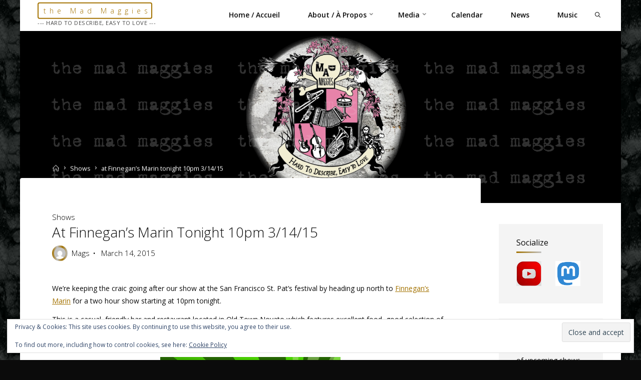

--- FILE ---
content_type: text/html; charset=UTF-8
request_url: https://themadmaggies.com/finnegans-marin-march14-2015/
body_size: 21830
content:
<!DOCTYPE html>
<html lang="en-US">
<head>
<meta name="viewport" content="width=device-width, user-scalable=yes, initial-scale=1.0">
<meta http-equiv="X-UA-Compatible" content="IE=edge" /><meta charset="UTF-8">
<link rel="profile" href="http://gmpg.org/xfn/11">
<title>at Finnegan&#8217;s Marin tonight 10pm 3/14/15 &#8211; the Mad Maggies</title>
<meta name='robots' content='max-image-preview:large' />
<link rel='dns-prefetch' href='//stats.wp.com' />
<link rel='dns-prefetch' href='//fonts.googleapis.com' />
<link rel='dns-prefetch' href='//v0.wordpress.com' />
<link rel='preconnect' href='//c0.wp.com' />
<link rel="alternate" type="application/rss+xml" title="the Mad Maggies &raquo; Feed" href="https://themadmaggies.com/feed/" />
<link rel="alternate" type="application/rss+xml" title="the Mad Maggies &raquo; Comments Feed" href="https://themadmaggies.com/comments/feed/" />
<link rel="alternate" title="oEmbed (JSON)" type="application/json+oembed" href="https://themadmaggies.com/wp-json/oembed/1.0/embed?url=https%3A%2F%2Fthemadmaggies.com%2Ffinnegans-marin-march14-2015%2F" />
<link rel="alternate" title="oEmbed (XML)" type="text/xml+oembed" href="https://themadmaggies.com/wp-json/oembed/1.0/embed?url=https%3A%2F%2Fthemadmaggies.com%2Ffinnegans-marin-march14-2015%2F&#038;format=xml" />
<style id='wp-img-auto-sizes-contain-inline-css'>
img:is([sizes=auto i],[sizes^="auto," i]){contain-intrinsic-size:3000px 1500px}
/*# sourceURL=wp-img-auto-sizes-contain-inline-css */
</style>

<style id='wp-emoji-styles-inline-css'>

	img.wp-smiley, img.emoji {
		display: inline !important;
		border: none !important;
		box-shadow: none !important;
		height: 1em !important;
		width: 1em !important;
		margin: 0 0.07em !important;
		vertical-align: -0.1em !important;
		background: none !important;
		padding: 0 !important;
	}
/*# sourceURL=wp-emoji-styles-inline-css */
</style>
<link rel='stylesheet' id='mailerlite_forms.css-css' href='https://themadmaggies.com/wp_en/wp-content/plugins/official-mailerlite-sign-up-forms/assets/css/mailerlite_forms.css?ver=1.7.18' media='all' />
<link rel='stylesheet' id='esotera-themefonts-css' href='https://themadmaggies.com/wp_en/wp-content/themes/esotera/resources/fonts/fontfaces.css?ver=1.4.0' media='all' />
<link rel='stylesheet' id='esotera-googlefonts-css' href='//fonts.googleapis.com/css?family=Open+Sans%3A%7COpen+Sans%3A100%2C200%2C300%2C400%2C500%2C600%2C700%2C800%2C900%7COpen+Sans%3A300%7COpen+Sans%3A600%7COpen+Sans%3A400%7COpen+Sans%3A500&#038;ver=1.4.0' media='all' />
<link rel='stylesheet' id='esotera-main-css' href='https://themadmaggies.com/wp_en/wp-content/themes/esotera/style.css?ver=1.4.0' media='all' />
<style id='esotera-main-inline-css'>
 #site-wrapper { max-width: 1200px; } .site-header-inside { max-width: 1200px; margin: 0 auto; } #primary { width: 200px; } #secondary { width: 280px; } #container.one-column .main { width: 100%; } #container.two-columns-right #secondary { float: right; } #container.two-columns-right .main, .two-columns-right #breadcrumbs { width: calc( 100% - 280px ); float: left; } #container.two-columns-left #primary { float: left; } #container.two-columns-left .main, .two-columns-left #breadcrumbs { width: calc( 100% - 200px ); float: right; } #container.three-columns-right #primary, #container.three-columns-left #primary, #container.three-columns-sided #primary { float: left; } #container.three-columns-right #secondary, #container.three-columns-left #secondary, #container.three-columns-sided #secondary { float: left; } #container.three-columns-right #primary, #container.three-columns-left #secondary { margin-left: 0%; margin-right: 0%; } #container.three-columns-right .main, .three-columns-right #breadcrumbs { width: calc( 100% - 480px ); float: left; } #container.three-columns-left .main, .three-columns-left #breadcrumbs { width: calc( 100% - 480px ); float: right; } #container.three-columns-sided #secondary { float: right; } #container.three-columns-sided .main, .three-columns-sided #breadcrumbs { width: calc( 100% - 480px ); float: right; } .three-columns-sided #breadcrumbs { margin: 0 calc( 0% + 280px ) 0 -1920px; } html { font-family: Open Sans; font-size: 14px; font-weight: 400; line-height: 1.8; ; } #site-title { font-family: Open Sans; font-size: 1em; font-weight: 300; } #site-text { ; } #access ul li a { font-family: Open Sans; font-size: 1em; font-weight: 600; ; } .widget-title, #comments-title, #reply-title, .related-posts .related-main-title { font-family: Open Sans; font-size: 1.15em; font-weight: 400; line-height: 2; margin-bottom: 1em; ; } .widget-container { font-family: Open Sans; font-size: 1em; font-weight: 400; } .widget-container ul li { line-height: 1.8; ; } .entry-title, .main .page-title { font-family: Open Sans; font-size: 1.3em; font-weight: 600; text-transform: capitalize; } body:not(.single) .entry-meta > span { font-family: Open Sans; font-size: 0.8em; font-weight: 300; text-transform: uppercase; } /* single post titles/metas */ .single .entry-title, .singular-title { font-family: Open Sans; font-size: 2em; font-weight: 300; line-height: 1.2; ; } .single .entry-meta > span { font-family: Open Sans; font-size: 1.1em; font-weight: 300; ; } h1 { font-size: 2.33em; } h2 { font-size: 2.06em; } h3 { font-size: 1.79em; } h4 { font-size: 1.52em; } h5 { font-size: 1.25em; } h6 { font-size: 0.98em; } h1, h2, h3, h4 { font-family: Open Sans; font-weight: 500; text-transform: capitalize; } .lp-staticslider .staticslider-caption-title, .seriousslider-theme .seriousslider-caption-title, .lp-section-title, .lp-text-title { font-family: Open Sans; } .entry-content h1, .entry-summary h1, .entry-content h2, .entry-summary h2, .entry-content h3, .entry-summary h3, .entry-content h4, .entry-summary h4, .entry-content h5, .entry-summary h5, .entry-content h6, .entry-summary h6 { line-height: 1; margin-bottom: 0.5em; } a.continue-reading-link, .lp-block-readmore, .lp-box-readmore, #cryout_ajax_more_trigger, .lp-port-readmore, .comment .reply, a.staticslider-button, .seriousslider-theme .seriousslider-caption-buttons a.seriousslider-button, nav#mobile-menu a, button, input[type="button"], input[type="submit"], input[type="reset"], #nav-fixed a + a, .wp-block-button { font-family: Open Sans; } .lp-text-title { font-family: Open Sans; font-weight: 700; } blockquote cite { font-family: Open Sans; } :root { --esotera-accent-1: #a37200; --esotera-accent-2: #c0c0c0; } .esotera-accent-1 { color: #a37200; } .esotera-accent-2 { color: #c0c0c0; } .esotera-accent-1-bg { background-color: #a37200; } .esotera-accent-2-bg { background-color: #c0c0c0; } body { color: #0b0b0b; background-color: #0b0b0b; } .lp-staticslider .staticslider-caption-text a { color: #FFFFFF; } #site-header-main, .menu-search-animated .searchform input[type="search"], #access .menu-search-animated .searchform, .site-header-bottom-fixed, .esotera-over-menu .site-header-bottom.header-fixed .site-header-bottom-fixed { background-color: #FFFFFF; } .esotera-over-menu .site-header-bottom-fixed { background: transparent; } .esotera-over-menu .header-fixed.site-header-bottom #site-title a, .esotera-over-menu .header-fixed.site-header-bottom #site-description { color: #a37200; } .esotera-over-menu #site-title a, .esotera-over-menu #site-description, .esotera-over-menu #access > div > ul > li, .esotera-over-menu #access > div > ul > li > a, .esotera-over-menu #access > div > ul > li > button, .esotera-over-menu .site-header-bottom:not(.header-fixed) #nav-toggle, #breadcrumbs-container span, #breadcrumbs-container a, #breadcrumbs-container i { color: #FFFFFF; } #bmobile #site-title a { color: #a37200; } .esotera-over-menu .lp-staticslider .staticslider-caption-inside, .esotera-over-menu .seriousslider-theme .seriousslider-caption-inside { } #access > div > ul > li, #access > div > ul > li > a, #access > div > ul > li > button, .esotera-over-menu .header-fixed.site-header-bottom #access > div > ul > li:not([class*='current']), .esotera-over-menu .header-fixed.site-header-bottom #access > div > ul > li:not([class*='current']) > a, .esotera-over-menu .header-fixed.site-header-bottom #access > div > ul > li:not([class*='current']) > button, .esotera-over-menu .header-fixed.site-header-bottom .top-section-element.widget_cryout_socials a::before, .top-section-element.widget_cryout_socials a::before { color: #0b0b0b; } .hamburger .hamburger-inner { background-color: #0b0b0b; } #mobile-menu { color: #0b0b0b; } .esotera-over-menu .site-header-bottom:not(.header-fixed) .hamburger .hamburger-inner { background-color: #FFFFFF; } .esotera-over-menu .header-fixed.site-header-bottom .top-section-element.widget_cryout_socials a:hover::before, .top-section-element.widget_cryout_socials a:hover::before { color: #FFFFFF; } #access ul.sub-menu li a, #access ul.children li a, .site-header-top { color: #0b0b0b; background-color: #ffffff; } .topmenu ul li a { color: #0b0b0b; } #access ul.sub-menu li a:hover, #access ul.children li a:hover { color: #a37200; } #access > div > ul > li.current_page_item > a, #access > div > ul > li.current-menu-item > a, #access > div > ul > li.current_page_ancestor > a, #access > div > ul > li.current-menu-ancestor > a, .esotera-over-menu .header-fixed.site-header-bottom #access > div > ul > li > a { color: #d3a200; } #access ul.children > li.current_page_item > a, #access ul.sub-menu > li.current-menu-item > a, #access ul.children > li.current_page_ancestor > a, #access ul.sub-menu > li.current-menu-ancestor > a { opacity: 0.95; } #access > div > ul ul > li a:not(:only-child)::after { border-left-color: #ffffff; } #access > div > ul > li > ul::before { border-bottom-color: #ffffff; } .searchform .searchsubmit { color: #000000; } #access ul li.special1 > a { background-color: #f0f0f0; } #access ul li.special2 > a { background-color: #0b0b0b; color: #FFFFFF; } #access ul li.accent1 > a { background-color: #a37200; color: #FFFFFF; } #access ul li.accent2 > a { background-color: #c0c0c0; color: #FFFFFF; } #access ul li.accent1 > a:hover, #access ul li.accent2 > a:hover { color: #FFFFFF; } #access > div > ul > li.accent1 > a > span::before, #access > div > ul > li.accent2 > a > span::before { background-color: #FFFFFF; } body:not(.esotera-landing-page) article.hentry, body:not(.esotera-landing-page) .main, body.esotera-boxed-layout:not(.esotera-landing-page) #container { background-color: #ffffff; } .pagination a, .pagination span { background-color: #f3f3f3; } .pagination a:not(.prev):not(.next):hover { background-color: #a37200; color: #ffffff; } #header-overlay, .lp-staticslider::after, .seriousslider-theme .item::after { background-color: #d3a200; background: -webkit-linear-gradient( 0deg, #d3a200 34%, #ffffff 62%); background: linear-gradient( 90deg, #d3a200 34%, #ffffff 62%); opacity: 0; pointer-events: none; } .lp-staticslider .staticslider-caption-inside, .seriousslider-theme .seriousslider-caption-inside { } #secondary .widget-container { background-color: #f4f4f4; border-color: #e3e3e3; padding: 1.5em 2.5em;} @media (max-width: 1024px) { .cryout #container #secondary .widget-container { padding: 1em; } } #colophon, #footer { background-color: #0b0b0b; color: #ffffff; } .post-thumbnail-container .featured-image-overlay::before { background: -webkit-gradient(linear, left top, left bottom, from(#000), to(#c0c0c0)); background: linear-gradient(to bottom, #000, #c0c0c0); } .post-thumbnail-container .featured-image-overlay::after { background-color: #a37200; background: -webkit-gradient(linear, left top, left bottom, from(#a37200), to(#c0c0c0)); background: linear-gradient(to bottom, #c0c0c0, #a37200); } body:not(.esotera-magazine-one) .main #content-masonry .post-thumbnail-container + .entry-after-image { background-color: #ffffff; } .main #content-masonry .post-thumbnail-container:hover + .entry-after-image .entry-title a { color: #a37200; } @media (max-width: 720px) { .esotera-magazine-one .main #content-masonry .post-thumbnail-container + .entry-after-image { background-color: #ffffff; } } .entry-title a:active, .entry-title a:hover { color: #a37200; } span.entry-format { color: #a37200; } .main #content-masonry .format-link .entry-content a { background-color: #a37200; color: #ffffff; } .main #content-masonry .format-link::after { color: #ffffff; } .cryout article.hentry.format-image, .cryout article.hentry.format-audio, .cryout article.hentry.format-video { background-color: #f5f5f5; } .format-aside, .format-quote { border-color: #dedede; } .single .author-info { border-color: #eeeeee; } .entry-content h5, .entry-content h6, .lp-text-content h5, .lp-text-content h6 { color: #c0c0c0; } .entry-content blockquote::before, .entry-content blockquote::after { color: rgba(11,11,11,0.2); } .entry-content h1, .entry-content h2, .entry-content h3, .entry-content h4, .lp-text-content h1, .lp-text-content h2, .lp-text-content h3, .lp-text-content h4 { color: #0b0b0b; } .entry-title, .page-title { color: #0b0b0b; } a { color: #a37200; } a:hover, .entry-meta span a:hover, .comments-link a { color: #c0c0c0; } .comments-link a:hover { color: #a37200; } .socials a { background: #ffffff; } .socials a::before, .socials a::after { color: #0b0b0b; } .site-header-top .socials a { background: #0b0b0b; } .site-header-top .socials a::before, .site-header-top .socials a::after { color: #ffffff; } .esotera-normalizedtags #content .tagcloud a { color: #ffffff; background-color: #a37200; } .esotera-normalizedtags #content .tagcloud a:hover { background-color: #c0c0c0; } #nav-fixed i { background-color: #dbdbdb; } #nav-fixed .nav-next:hover i, #nav-fixed .nav-previous:hover i { background-color: #c0c0c0; } #nav-fixed a:hover + a, #nav-fixed a + a:hover { background-color: rgba(192,192,192,1); } #nav-fixed i, #nav-fixed span { color: #ffffff; } button#toTop i::before, button#toTop i::after { color: #c0c0c0; } @media (max-width: 800px) { .cryout #footer-bottom .footer-inside { padding-top: 2.5em; } .cryout .footer-inside a#toTop {background-color: #a37200; color: #0b0b0b;} .cryout .footer-inside a#toTop:hover { opacity: 0.8;} } .lp-box-readmore::before { background-color: #a37200; background-image: -webkit-linear-gradient(to right,#a37200,#c0c0c0,#a37200,#c0c0c0); background-image: linear-gradient(to right,#a37200,#c0c0c0,#a37200,#c0c0c0); } .lp-box-readmore, .lp-box-readmore:hover { color: #ffffff; } .entry-meta .icon-metas:before { color: #000000; } .esotera-caption-one .main .wp-caption .wp-caption-text { border-bottom-color: #eeeeee; } .esotera-caption-two .main .wp-caption .wp-caption-text { background-color: #f5f5f5; } .esotera-image-one .entry-content img[class*="align"], .esotera-image-one .entry-summary img[class*="align"], .esotera-image-two .entry-content img[class*='align'], .esotera-image-two .entry-summary img[class*='align'] { border-color: #eeeeee; } .esotera-image-five .entry-content img[class*='align'], .esotera-image-five .entry-summary img[class*='align'] { border-color: #a37200; } /* diffs */ span.edit-link a.post-edit-link, span.edit-link a.post-edit-link:hover, span.edit-link .icon-edit:before { color: #0b0b0b; } .searchform { border-color: #ebebeb; } .entry-meta span, .entry-meta a, .entry-utility span, .entry-utility a, .entry-meta time, #breadcrumbs-nav { color: #000000; } .footermenu ul li span.sep { color: #a37200; } .entry-meta a::after, .entry-utility a::after { background: #c0c0c0; } .footermenu ul li a:hover { color: #a37200; } .footermenu ul li a::after { background: #a37200; } span.entry-sticky { background-color: #a37200; color: #ffffff; } #commentform { } code, #nav-below .nav-previous a:before, #nav-below .nav-next a:before { background-color: #eeeeee; } pre, .comment-author { border-color: #eeeeee; } .commentlist .comment-body, .commentlist .pingback { background-color: #f5f5f5; } .commentlist img.avatar { background-color: #ffffff; } .comment-meta a { color: #000000; } .commentlist .reply a { color: #000000; } .commentlist .reply a:hover { color: #a37200; } select, input[type], textarea { color: #0b0b0b; border-color: #e9e9e9; } .searchform input[type="search"], .searchform input[type="search"]:hover, .searchform input[type="search"]:focus { background-color: #ffffff; } #content .searchform input[type="search"] { border-color: #e9e9e9; } #content .searchform:hover input[type="search"] { border-color: #c0c0c0; } #content .searchform input[type="search"]:focus { border-color: #a37200; } input[type]:hover, textarea:hover, select:hover, input[type]:focus, textarea:focus, select:focus { border-color: #dcdcdc; } button, input[type="button"], input[type="submit"], input[type="reset"], .entry-meta .author-avatar { background-color: #a37200; background-image: -webkit-linear-gradient(to right,#a37200,#c0c0c0,#a37200,#c0c0c0); background-image: linear-gradient(to right,#a37200,#c0c0c0,#a37200,#c0c0c0); color: #ffffff; } button:hover, input[type="button"]:hover, input[type="submit"]:hover, input[type="reset"]:hover { background-color: #c0c0c0; } .comment-form-comment, .comment-form-author, .comment-form-email, .comment-form-url, [class*='comment-form-'] input:hover, [class*='comment-form-'] input:focus, .comment-form-comment textarea:hover, .comment-form-comment textarea:focus { border-color: #f5f5f5; background: #f5f5f5; } .comment-form-author input, .comment-form-email input, .comment-form-url input, .comment-form-comment textarea { background-color: #ffffff; } hr { background-color: #f0f0f0; } .cryout-preloader-inside .bounce1 { border-top-color: #a37200; } .cryout-preloader-inside .bounce2 { border-top-color: #c0c0c0; } /* gutenberg */ .wp-block-image.alignwide { margin-left: calc( ( 1% + 4em ) * -1 ); margin-right: calc( ( 1% + 4em ) * -1 ); } .wp-block-image.alignwide img { width: calc( 103% + 8em ); max-width: calc( 103% + 8em ); } .has-accent-1-color, .has-accent-1-color:hover { color: #a37200; } .has-accent-2-color, .has-accent-2-color:hover { color: #c0c0c0; } .has-headings-color, .has-headings-color:hover { color: #0b0b0b; } .has-sitetext-color, .has-sitetext-color:hover { color: #0b0b0b; } .has-sitebg-color, .has-sitebg-color:hover { color: #ffffff; } .has-accent-1-background-color { background-color: #a37200; } .has-accent-2-background-color { background-color: #c0c0c0; } .has-headings-background-color { background-color: #0b0b0b; } .has-sitetext-background-color { background-color: #0b0b0b; } .has-sitebg-background-color { background-color: #ffffff; } .has-small-font-size { font-size: 11px; } .has-regular-font-size { font-size: 14px; } .has-large-font-size { font-size: 16px; } .has-larger-font-size { font-size: 20px; } .has-huge-font-size { font-size: 20px; } /* woocommerce */ .woocommerce-thumbnail-container .woocommerce-buttons-container a, .woocommerce-page #respond input#submit.alt, .woocommerce a.button.alt, .woocommerce-page button.button.alt, .woocommerce input.button.alt, .woocommerce #respond input#submit, .woocommerce a.button, .woocommerce button.button, .woocommerce input.button { font-family: Open Sans; } .woocommerce ul.products li.product .woocommerce-loop-category__title, .woocommerce ul.products li.product .woocommerce-loop-product__title, .woocommerce ul.products li.product h3, .woocommerce div.product .product_title, .woocommerce .woocommerce-tabs h2 { font-family: Open Sans; } .woocommerce ul.products li.product .woocommerce-loop-category__title, .woocommerce ul.products li.product .woocommerce-loop-product__title, .woocommerce ul.products li.product h3, .woocommerce .star-rating { color: #c0c0c0; } .woocommerce-page #respond input#submit.alt, .woocommerce a.button.alt, .woocommerce-page button.button.alt, .woocommerce input.button.alt, .woocommerce #respond input#submit, .woocommerce a.button, .woocommerce button.button, .woocommerce input.button { background-color: #a37200; color: #ffffff; line-height: 1.8; } .woocommerce #respond input#submit:hover, .woocommerce a.button:hover, .woocommerce button.button:hover, .woocommerce input.button:hover { background-color: #c0c0c0; color: #ffffff; } .woocommerce-page #respond input#submit.alt, .woocommerce a.button.alt, .woocommerce-page button.button.alt, .woocommerce input.button.alt { background-color: #a37200; background-image: -webkit-linear-gradient(to right,#a37200,#c0c0c0,#a37200,#c0c0c0); background-image: linear-gradient(to right,#a37200,#c0c0c0,#a37200,#c0c0c0); color: #ffffff; line-height: 1.8; } .woocommerce-page #respond input#submit.alt:hover, .woocommerce a.button.alt:hover, .woocommerce-page button.button.alt:hover, .woocommerce input.button.alt:hover { background-color: #e2e2e2; color: #ffffff; } .woocommerce div.product .woocommerce-tabs ul.tabs li.active { border-bottom-color: #ffffff; } .woocommerce #respond input#submit.alt.disabled, .woocommerce #respond input#submit.alt.disabled:hover, .woocommerce #respond input#submit.alt:disabled, .woocommerce #respond input#submit.alt:disabled:hover, .woocommerce #respond input#submit.alt[disabled]:disabled, .woocommerce #respond input#submit.alt[disabled]:disabled:hover, .woocommerce a.button.alt.disabled, .woocommerce a.button.alt.disabled:hover, .woocommerce a.button.alt:disabled, .woocommerce a.button.alt:disabled:hover, .woocommerce a.button.alt[disabled]:disabled, .woocommerce a.button.alt[disabled]:disabled:hover, .woocommerce button.button.alt.disabled, .woocommerce button.button.alt.disabled:hover, .woocommerce button.button.alt:disabled, .woocommerce button.button.alt:disabled:hover, .woocommerce button.button.alt[disabled]:disabled, .woocommerce button.button.alt[disabled]:disabled:hover, .woocommerce input.button.alt.disabled, .woocommerce input.button.alt.disabled:hover, .woocommerce input.button.alt:disabled, .woocommerce input.button.alt:disabled:hover, .woocommerce input.button.alt[disabled]:disabled, .woocommerce input.button.alt[disabled]:disabled:hover { background-color: #c0c0c0; } .woocommerce div.product .product_title, .woocommerce ul.products li.product .price, .woocommerce div.product p.price, .woocommerce div.product span.price { color: #c0c0c0} .woocommerce .quantity .qty { background-color: #eeeeee; } .woocommerce-checkout #payment { background: #f5f5f5; } .woocommerce .widget_price_filter .ui-slider .ui-slider-handle { background: #c0c0c0; } .woocommerce div.product .products > h2, .woocommerce .cart-collaterals h2 { font-family: Open Sans; font-size: 1.15em; font-weight: 400; line-height: 2; ; } .woocommerce div.product .products > h2::after, .woocommerce .cart-collaterals h2::after { background-color: #a37200 ; background: -webkit-linear-gradient(to right,#a37200,#c0c0c0); background: linear-gradient(to right,#a37200,#c0c0c0); } /* mobile menu */ nav#mobile-menu { background-color: #FFFFFF; } #mobile-nav .searchform input[type="search"] { background-color: #eeeeee} nav#mobile-menu ul li.menu-burger { background-color: #f7f7f7} .main .entry-content, .main .entry-summary { text-align: left; } .main p, .main ul, .main ol, .main dd, .main pre, .main hr { margin-bottom: 0.9em; } .main .entry-content p { text-indent: 0em; } .main a.post-featured-image { background-position: center top; } #header-widget-area { width: 25%; right: 10px; } .esotera-striped-table .main thead th, .esotera-bordered-table .main thead th, .esotera-striped-table .main td, .esotera-striped-table .main th, .esotera-bordered-table .main th, .esotera-bordered-table .main td { border-color: #e9e9e9; } .esotera-clean-table .main th, .esotera-striped-table .main tr:nth-child(even) td, .esotera-striped-table .main tr:nth-child(even) th { background-color: #f8f8f8; } .esotera-cropped-featured .main .post-thumbnail-container { height: 300px; } .esotera-responsive-featured .main .post-thumbnail-container { max-height: 300px; height: auto; } article.hentry .article-inner, #content-masonry article.hentry .article-inner { padding: 1%; } #breadcrumbs-nav, body.woocommerce.woocommerce-page #breadcrumbs-nav, .pad-container { padding: 1%; } .esotera-magazine-two.archive #breadcrumbs-nav, .esotera-magazine-two.archive .pad-container, .esotera-magazine-two.search #breadcrumbs-nav, .esotera-magazine-two.search .pad-container { padding: 0.5%; } .esotera-magazine-three.archive #breadcrumbs-nav, .esotera-magazine-three.archive .pad-container, .esotera-magazine-three.search #breadcrumbs-nav, .esotera-magazine-three.search .pad-container { padding: 0.33333333333333%; } .site-header-bottom { height:61px; } .site-header-bottom .site-header-inside { height:60px; } .menu-search-animated, .hamburger, #sheader-container, .identity, #nav-toggle { height: 60px; line-height: 60px; } #access div > ul > li > a, #access ul li[class*="icon"]::before { line-height:60px; } #branding { height: 60px; } .esotera-responsive-headerimage #masthead #header-image-main-inside { max-height: 550px; } .esotera-cropped-headerimage #masthead #header-image-main-inside { height: 550px; } .esotera-cropped-headerimage #container:not(.esotera-landing-page) .main { margin-top: -385px; } .esotera-cropped-headerimage #breadcrumbs-container { top: -385px; } .esotera-responsive-headerimage #container:not(.esotera-landing-page) .main { margin-top: -50px; } .esotera-responsive-headerimage #breadcrumbs-container { top: -50px; } #site-description { display: block; } .esotera-landing-page .lp-blocks-inside, .esotera-landing-page .lp-boxes-inside, .esotera-landing-page .lp-text-inside, .esotera-landing-page .lp-posts-inside, .esotera-landing-page .lp-page-inside, .esotera-landing-page .lp-section-header, .esotera-landing-page .content-widget { max-width: 1200px; } .lp-staticslider .staticslider-caption, .seriousslider.seriousslider-theme .seriousslider-caption { max-width: 1200px; } .esotera-landing-page .content-widget { margin: 0 auto; } a.staticslider-button:nth-child(2n+1), .seriousslider-theme .seriousslider-caption-buttons a:nth-child(2n+1) { color: #ffffff; background: transparent; } a.staticslider-button:nth-child(2n), .seriousslider-theme .seriousslider-caption-buttons a:nth-child(2n) { color: #a37200; border-color: #ffffff; background-color: #ffffff; } .esotera-landing-page #header-image-main-inside { display: block; } .lp-section-header .lp-section-title::after, .main .lp-text-title::after, .widget-title::after, #comments-title::after, #reply-title::after, .related-posts .related-main-title::after { background-color: #a37200; background: -webkit-linear-gradient(to right,#a37200,#c0c0c0); background: linear-gradient(to right,#a37200,#c0c0c0); } .lp-section-desc { color: #000000; } .lp-slider { background-color: #F9F7F5; } .lp-blocks { background-color: #0b0b0b; } .lp-boxes { background-color: #e2e2e2; } .lp-text { background-color: #FFFFFF; } #lp-posts, #lp-page { background-color: #FFFFFF; } body .lp-block { border-color: #e3e3e3; } .lp-block i[class^=blicon]::before { color: #a37200; } .lp-block .lp-block-title { color: #a37200; } .lp-block:hover .lp-block-title { color: #c0c0c0; } .lp-blocks1 .lp-block i[class^=blicon] +i[class^=blicon]::before { color: #c0c0c0; } .lp-block-readmore { color: #000000; } .lp-block-readmore:hover { color: #a37200; } .lp-text-title { color: #c0c0c0; } .lp-text-image + .lp-text-card { background-color: #ffffff; } .lp-text-image + .lp-text-card::before { background-color: #a37200; } .lp-box, .lp-boxes-animated .lp-box-content, .lp-boxes-static .lp-box-content::before { background-color: #ffffff; } .lp-boxes-static .box-overlay { background-color: #a37200; background: -webkit-linear-gradient(to right,#a37200,#c0c0c0); background: linear-gradient(to right,#a37200,#c0c0c0); } .lp-boxes-static .lp-box:nth-child(odd) .box-overlay { background-color: #c0c0c0; background: -webkit-linear-gradient(to right,#c0c0c0,#a37200); background: linear-gradient(to right,#c0c0c0,#a37200); } .lp-box-title { color: #0b0b0b; } .lp-box-title:hover { color: #a37200; } .lp-boxes-1 .lp-box .lp-box-image { height: 77px; } .lp-boxes-animated .box-overlay { background-color: #a37200; } .lp-boxes-animated .lp-box:nth-child(odd) .box-overlay { background-color: #c0c0c0; } .lp-boxes-static .lp-box-imagelink { background-color: rgba(163,114,0,0.1); } #cryout_ajax_more_trigger, .lp-port-readmore { color: #c0c0c0; } .lpbox-rnd1 { background-color: #ababab; } .lpbox-rnd2 { background-color: #a6a6a6; } .lpbox-rnd3 { background-color: #a1a1a1; } .lpbox-rnd4 { background-color: #9c9c9c; } .lpbox-rnd5 { background-color: #979797; } .lpbox-rnd6 { background-color: #929292; } .lpbox-rnd7 { background-color: #8d8d8d; } .lpbox-rnd8 { background-color: #888888; } 
/*# sourceURL=esotera-main-inline-css */
</style>
<link rel='stylesheet' id='ngg_trigger_buttons-css' href='https://themadmaggies.com/wp_en/wp-content/plugins/nextgen-gallery/static/GalleryDisplay/trigger_buttons.css?ver=4.0.3' media='all' />
<link rel='stylesheet' id='fancybox-0-css' href='https://themadmaggies.com/wp_en/wp-content/plugins/nextgen-gallery/static/Lightbox/fancybox/jquery.fancybox-1.3.4.css?ver=4.0.3' media='all' />
<link rel='stylesheet' id='fontawesome_v4_shim_style-css' href='https://themadmaggies.com/wp_en/wp-content/plugins/nextgen-gallery/static/FontAwesome/css/v4-shims.min.css?ver=6.9' media='all' />
<link rel='stylesheet' id='fontawesome-css' href='https://themadmaggies.com/wp_en/wp-content/plugins/nextgen-gallery/static/FontAwesome/css/all.min.css?ver=6.9' media='all' />
<link rel='stylesheet' id='ngg_basic_slideshow_style-css' href='https://themadmaggies.com/wp_en/wp-content/plugins/nextgen-gallery/static/Slideshow/ngg_basic_slideshow.css?ver=4.0.3' media='all' />
<link rel='stylesheet' id='ngg_slick_slideshow_style-css' href='https://themadmaggies.com/wp_en/wp-content/plugins/nextgen-gallery/static/Slideshow/slick/slick.css?ver=4.0.3' media='all' />
<link rel='stylesheet' id='ngg_slick_slideshow_theme-css' href='https://themadmaggies.com/wp_en/wp-content/plugins/nextgen-gallery/static/Slideshow/slick/slick-theme.css?ver=4.0.3' media='all' />
<link rel='stylesheet' id='nextgen_widgets_style-css' href='https://themadmaggies.com/wp_en/wp-content/plugins/nextgen-gallery/static/Widget/display.css?ver=4.0.3' media='all' />
<link rel='stylesheet' id='nextgen_basic_slideshow_style-css' href='https://themadmaggies.com/wp_en/wp-content/plugins/nextgen-gallery/static/Slideshow/ngg_basic_slideshow.css?ver=4.0.3' media='all' />
<link rel='stylesheet' id='sharedaddy-css' href='https://c0.wp.com/p/jetpack/15.4/modules/sharedaddy/sharing.css' media='all' />
<link rel='stylesheet' id='social-logos-css' href='https://c0.wp.com/p/jetpack/15.4/_inc/social-logos/social-logos.min.css' media='all' />
<script src="https://c0.wp.com/c/6.9/wp-includes/js/jquery/jquery.min.js" id="jquery-core-js"></script>
<script src="https://c0.wp.com/c/6.9/wp-includes/js/jquery/jquery-migrate.min.js" id="jquery-migrate-js"></script>
<script id="photocrati_ajax-js-extra">
var photocrati_ajax = {"url":"https://themadmaggies.com/wp_en/index.php?photocrati_ajax=1","rest_url":"https://themadmaggies.com/wp-json/","wp_home_url":"https://themadmaggies.com","wp_site_url":"https://themadmaggies.com/wp_en","wp_root_url":"https://themadmaggies.com","wp_plugins_url":"https://themadmaggies.com/wp_en/wp-content/plugins","wp_content_url":"https://themadmaggies.com/wp_en/wp-content","wp_includes_url":"https://themadmaggies.com/wp_en/wp-includes/","ngg_param_slug":"nggallery","rest_nonce":"53883c09b1"};
//# sourceURL=photocrati_ajax-js-extra
</script>
<script src="https://themadmaggies.com/wp_en/wp-content/plugins/nextgen-gallery/static/Legacy/ajax.min.js?ver=4.0.3" id="photocrati_ajax-js"></script>
<script src="https://themadmaggies.com/wp_en/wp-content/plugins/nextgen-gallery/static/FontAwesome/js/v4-shims.min.js?ver=5.3.1" id="fontawesome_v4_shim-js"></script>
<script defer crossorigin="anonymous" data-auto-replace-svg="false" data-keep-original-source="false" data-search-pseudo-elements src="https://themadmaggies.com/wp_en/wp-content/plugins/nextgen-gallery/static/FontAwesome/js/all.min.js?ver=5.3.1" id="fontawesome-js"></script>
<script src="https://themadmaggies.com/wp_en/wp-content/plugins/nextgen-gallery/static/Slideshow/slick/slick-1.8.0-modded.js?ver=4.0.3" id="ngg_slick-js"></script>
<link rel="https://api.w.org/" href="https://themadmaggies.com/wp-json/" /><link rel="alternate" title="JSON" type="application/json" href="https://themadmaggies.com/wp-json/wp/v2/posts/4519" /><link rel="EditURI" type="application/rsd+xml" title="RSD" href="https://themadmaggies.com/wp_en/xmlrpc.php?rsd" />
<meta name="generator" content="WordPress 6.9" />
<link rel="canonical" href="https://themadmaggies.com/finnegans-marin-march14-2015/" />
<link rel='shortlink' href='https://wp.me/p5g468-1aT' />
        <!-- MailerLite Universal -->
        <script>
            (function(w,d,e,u,f,l,n){w[f]=w[f]||function(){(w[f].q=w[f].q||[])
                .push(arguments);},l=d.createElement(e),l.async=1,l.src=u,
                n=d.getElementsByTagName(e)[0],n.parentNode.insertBefore(l,n);})
            (window,document,'script','https://assets.mailerlite.com/js/universal.js','ml');
            ml('account', '531966');
            ml('enablePopups', true);
        </script>
        <!-- End MailerLite Universal -->
        	<style>img#wpstats{display:none}</style>
		<meta property="fediverse:creator" name="fediverse:creator" content="mags@themadmaggies.com" />
<style id="custom-background-css">
body.custom-background { background-image: url("https://themadmaggies.com/wp_en/wp-content/uploads/2019/10/madblk_bkg.gif"); background-position: center center; background-size: auto; background-repeat: repeat; background-attachment: scroll; }
</style>
	
<link rel="alternate" title="ActivityPub (JSON)" type="application/activity+json" href="https://themadmaggies.com/finnegans-marin-march14-2015/" />

<!-- Jetpack Open Graph Tags -->
<meta property="og:type" content="article" />
<meta property="og:title" content="at Finnegan&#8217;s Marin tonight 10pm 3/14/15" />
<meta property="og:url" content="https://themadmaggies.com/finnegans-marin-march14-2015/" />
<meta property="og:description" content="We&#8217;re keeping the craic going after our show at the San Francisco St. Pat&#8217;s festival by heading up north to Finnegan&#8217;s Marin for a two hour show starting at 10pm tonight. This is …" />
<meta property="article:published_time" content="2015-03-14T20:31:32+00:00" />
<meta property="article:modified_time" content="2015-03-15T01:20:18+00:00" />
<meta property="og:site_name" content="the Mad Maggies" />
<meta property="og:image" content="http://themadmaggies.com/wp_en/wp-content/uploads/2015/02/Finnegans_Mar2015_360px.jpg" />
<meta property="og:image:secure_url" content="https://i0.wp.com/themadmaggies.com/wp_en/wp-content/uploads/2015/02/Finnegans_Mar2015_360px.jpg" />
<meta property="og:image:width" content="360" />
<meta property="og:image:height" content="540" />
<meta property="og:image:alt" content="Finnegans_Mar2015_360px" />
<meta property="og:locale" content="en_US" />
<meta name="fediverse:creator" content="@maggiemartin@mstdn.ca" />
<meta name="twitter:site" content="@theMadMaggies" />
<meta name="twitter:text:title" content="at Finnegan&#8217;s Marin tonight 10pm 3/14/15" />
<meta name="twitter:image" content="http://themadmaggies.com/wp_en/wp-content/uploads/2015/02/Finnegans_Mar2015_360px.jpg?w=640" />
<meta name="twitter:image:alt" content="Finnegans_Mar2015_360px" />
<meta name="twitter:card" content="summary_large_image" />

<!-- End Jetpack Open Graph Tags -->
<noscript><style>.cryout .cryout-preloader {display: none;}.cryout img[loading="lazy"] {opacity: 1;}</style></noscript>
<link rel='stylesheet' id='eu-cookie-law-style-css' href='https://c0.wp.com/p/jetpack/15.4/modules/widgets/eu-cookie-law/style.css' media='all' />
</head>

<body class="wp-singular post-template-default single single-post postid-4519 single-format-standard custom-background wp-embed-responsive wp-theme-esotera esotera-boxed-layout esotera-image-none esotera-caption-zero esotera-totop-normal esotera-no-table esotera-fixed-menu esotera-menu-right esotera-topsection-normal esotera-responsive-headerimage esotera-responsive-featured esotera-magazine-one esotera-magazine-layout esotera-comment-placeholder esotera-comment-icons esotera-normalizedtags esotera-lazy-noanimation esotera-article-animation-fade" itemscope itemtype="http://schema.org/WebPage">
			<a class="skip-link screen-reader-text" href="#main" title="Skip to content"> Skip to content </a>
			<div id="site-wrapper">

	<header id="masthead" class="cryout"  itemscope itemtype="http://schema.org/WPHeader">

		<div id="site-header-main">

			<div class="site-header-top">

				<div class="site-header-inside">

					
					<div id="top-section-menu" role="navigation" aria-label="Top Menu"  itemscope itemtype="http://schema.org/SiteNavigationElement">
											</div><!-- #top-menu -->
					<button class="top-section-close"><i class="icon-cancel icon-cancel-hamburger"></i></button>

				</div><!-- #site-header-inside -->

			</div><!--.site-header-top-->

						<nav id="mobile-menu">
				<div><ul id="mobile-nav" class=""><li id="menu-item-7690" class="menu-item menu-item-type-post_type menu-item-object-page menu-item-home menu-item-7690"><a href="https://themadmaggies.com/"><span>Home / Accueil</span></a></li>
<li id="menu-item-7655" class="menu-item menu-item-type-post_type menu-item-object-page menu-item-has-children menu-item-7655"><a href="https://themadmaggies.com/about/"><span>About / À Propos</span></a>
<ul class="sub-menu">
	<li id="menu-item-3947" class="menu-item menu-item-type-post_type menu-item-object-page menu-item-3947"><a href="https://themadmaggies.com/about/band/"><span>the Band / le Groupe</span></a></li>
	<li id="menu-item-6082" class="menu-item menu-item-type-post_type menu-item-object-page menu-item-6082"><a href="https://themadmaggies.com/death/"><span>Death &#8211; our Mascot</span></a></li>
	<li id="menu-item-7500" class="menu-item menu-item-type-post_type menu-item-object-page menu-item-7500"><a href="https://themadmaggies.com/discography/tune-list/"><span>Tune List by Genre</span></a></li>
	<li id="menu-item-3934" class="menu-item menu-item-type-post_type menu-item-object-page menu-item-has-children menu-item-3934"><a href="https://themadmaggies.com/discography/"><span>Discography / Discographie</span></a>
	<ul class="sub-menu">
		<li id="menu-item-8788" class="menu-item menu-item-type-post_type menu-item-object-page menu-item-8788"><a href="https://themadmaggies.com/discography/nine/"><span>Nine &#8211; 2019—2022</span></a></li>
		<li id="menu-item-5568" class="menu-item menu-item-type-post_type menu-item-object-page menu-item-5568"><a href="https://themadmaggies.com/discography/naked-ladies-2017/"><span>Naked Ladies – 2017</span></a></li>
		<li id="menu-item-3942" class="menu-item menu-item-type-post_type menu-item-object-page menu-item-3942"><a href="https://themadmaggies.com/discography/still-standing-2014/"><span>Still Standing – 2014</span></a></li>
		<li id="menu-item-3941" class="menu-item menu-item-type-post_type menu-item-object-page menu-item-3941"><a href="https://themadmaggies.com/discography/live-at-lagunitas-brewing-co-2014/"><span>Live at Lagunitas Brewing Co. – 2014</span></a></li>
		<li id="menu-item-3940" class="menu-item menu-item-type-post_type menu-item-object-page menu-item-3940"><a href="https://themadmaggies.com/discography/shake-those-bones-2012/"><span>Shake Those Bones – 2011</span></a></li>
		<li id="menu-item-3935" class="menu-item menu-item-type-post_type menu-item-object-page menu-item-3935"><a href="https://themadmaggies.com/discography/flashbacks-the-mad-maggies-play-vintage-hits/"><span>Flashbacks – the Mad Maggies play vintage hits – 2010</span></a></li>
		<li id="menu-item-3939" class="menu-item menu-item-type-post_type menu-item-object-page menu-item-3939"><a href="https://themadmaggies.com/discography/skull-magpies-2009/"><span>Skull &#038; Magpies – 2009</span></a></li>
		<li id="menu-item-3938" class="menu-item menu-item-type-post_type menu-item-object-page menu-item-3938"><a href="https://themadmaggies.com/discography/magdalenas-revenge-2007/"><span>Magdalena’s Revenge – 2007</span></a></li>
		<li id="menu-item-3937" class="menu-item menu-item-type-post_type menu-item-object-page menu-item-3937"><a href="https://themadmaggies.com/discography/crazed-enthused-2004/"><span>Crazed &#038; Enthused – 2004</span></a></li>
	</ul>
</li>
	<li id="menu-item-7929" class="menu-item menu-item-type-post_type menu-item-object-page menu-item-7929"><a href="https://themadmaggies.com/about/synched/"><span>As Heard on TV</span></a></li>
	<li id="menu-item-3931" class="menu-item menu-item-type-post_type menu-item-object-page menu-item-has-children menu-item-3931"><a href="https://themadmaggies.com/fanfare-2/"><span>for Fans</span></a>
	<ul class="sub-menu">
		<li id="menu-item-8576" class="menu-item menu-item-type-post_type menu-item-object-page menu-item-8576"><a href="https://themadmaggies.com/mad_alert_sign_up/"><span>Mad Alerts</span></a></li>
		<li id="menu-item-9595" class="menu-item menu-item-type-post_type menu-item-object-page menu-item-9595"><a href="https://themadmaggies.com/fanfare/mags-beer-can-hat-pattern/"><span>Mags’ EZ Beer Can Hat Pattern</span></a></li>
		<li id="menu-item-7688" class="menu-item menu-item-type-post_type menu-item-object-page menu-item-7688"><a href="https://themadmaggies.com/fanfare/gallery/"><span>Fans in Ts and more</span></a></li>
		<li id="menu-item-7687" class="menu-item menu-item-type-post_type menu-item-object-page menu-item-7687"><a href="https://themadmaggies.com/fanfare/merch/"><span>Band Merch</span></a></li>
	</ul>
</li>
</ul>
</li>
<li id="menu-item-3930" class="menu-item menu-item-type-post_type menu-item-object-page menu-item-has-children menu-item-3930"><a href="https://themadmaggies.com/media/"><span>Media</span></a>
<ul class="sub-menu">
	<li id="menu-item-6203" class="menu-item menu-item-type-post_type menu-item-object-page menu-item-6203"><a href="https://themadmaggies.com/media/press-kit/"><span>Press Kit</span></a></li>
	<li id="menu-item-3932" class="menu-item menu-item-type-post_type menu-item-object-page menu-item-3932"><a href="https://themadmaggies.com/media/videos/"><span>Videos</span></a></li>
	<li id="menu-item-3933" class="menu-item menu-item-type-post_type menu-item-object-page menu-item-3933"><a href="https://themadmaggies.com/media/photos/"><span>Photos</span></a></li>
</ul>
</li>
<li id="menu-item-3946" class="menu-item menu-item-type-post_type menu-item-object-page menu-item-3946"><a href="https://themadmaggies.com/calendar/"><span>Calendar</span></a></li>
<li id="menu-item-3945" class="menu-item menu-item-type-post_type menu-item-object-page current_page_parent menu-item-3945"><a href="https://themadmaggies.com/news/"><span>News</span></a></li>
<li id="menu-item-3948" class="menu-item menu-item-type-custom menu-item-object-custom menu-item-3948"><a href="http://musicshop.themadmaggies.com/music"><span>Music</span></a></li>
<li class='menu-main-search menu-search-animated'>
			<button aria-label=Search><i class='icon-search2'></i></button> 
<form role="search" method="get" class="searchform" action="https://themadmaggies.com/">
	<label>
		<span class="screen-reader-text">Search for:</span>
		<input type="search" class="s" placeholder="Search" value="" name="s" />
	</label>
	<button type="submit" class="searchsubmit" aria-label="Search"><i class="icon-search2"></i><i class="icon-search2"></i></button>
</form>
</li></ul></div>				<button id="nav-cancel"><i class="icon-cancel"></i></button>
			</nav> <!-- #mobile-menu -->
			
			<div class="site-header-bottom">

				<div class="site-header-bottom-fixed">

					<div class="site-header-inside">

						<div id="branding">
							<div id="site-text"><div itemprop="headline" id="site-title"><span> <a href="https://themadmaggies.com/" title="  --- hard to describe, easy to love ---" rel="home">the Mad Maggies</a> </span></div><span id="site-description"  itemprop="description" >  --- hard to describe, easy to love ---</span></div>						</div><!-- #branding -->

												<button type="button" id="nav-toggle" aria-label="Primary Menu"><i class="icon-menu"></i></button>

						<nav id="access" aria-label="Primary Menu"  itemscope itemtype="http://schema.org/SiteNavigationElement">
								<div><ul id="prime_nav" class=""><li class="menu-item menu-item-type-post_type menu-item-object-page menu-item-home menu-item-7690"><a href="https://themadmaggies.com/"><span>Home / Accueil</span></a></li>
<li class="menu-item menu-item-type-post_type menu-item-object-page menu-item-has-children menu-item-7655"><a href="https://themadmaggies.com/about/"><span>About / À Propos</span></a>
<ul class="sub-menu">
	<li class="menu-item menu-item-type-post_type menu-item-object-page menu-item-3947"><a href="https://themadmaggies.com/about/band/"><span>the Band / le Groupe</span></a></li>
	<li class="menu-item menu-item-type-post_type menu-item-object-page menu-item-6082"><a href="https://themadmaggies.com/death/"><span>Death &#8211; our Mascot</span></a></li>
	<li class="menu-item menu-item-type-post_type menu-item-object-page menu-item-7500"><a href="https://themadmaggies.com/discography/tune-list/"><span>Tune List by Genre</span></a></li>
	<li class="menu-item menu-item-type-post_type menu-item-object-page menu-item-has-children menu-item-3934"><a href="https://themadmaggies.com/discography/"><span>Discography / Discographie</span></a>
	<ul class="sub-menu">
		<li class="menu-item menu-item-type-post_type menu-item-object-page menu-item-8788"><a href="https://themadmaggies.com/discography/nine/"><span>Nine &#8211; 2019—2022</span></a></li>
		<li class="menu-item menu-item-type-post_type menu-item-object-page menu-item-5568"><a href="https://themadmaggies.com/discography/naked-ladies-2017/"><span>Naked Ladies – 2017</span></a></li>
		<li class="menu-item menu-item-type-post_type menu-item-object-page menu-item-3942"><a href="https://themadmaggies.com/discography/still-standing-2014/"><span>Still Standing – 2014</span></a></li>
		<li class="menu-item menu-item-type-post_type menu-item-object-page menu-item-3941"><a href="https://themadmaggies.com/discography/live-at-lagunitas-brewing-co-2014/"><span>Live at Lagunitas Brewing Co. – 2014</span></a></li>
		<li class="menu-item menu-item-type-post_type menu-item-object-page menu-item-3940"><a href="https://themadmaggies.com/discography/shake-those-bones-2012/"><span>Shake Those Bones – 2011</span></a></li>
		<li class="menu-item menu-item-type-post_type menu-item-object-page menu-item-3935"><a href="https://themadmaggies.com/discography/flashbacks-the-mad-maggies-play-vintage-hits/"><span>Flashbacks – the Mad Maggies play vintage hits – 2010</span></a></li>
		<li class="menu-item menu-item-type-post_type menu-item-object-page menu-item-3939"><a href="https://themadmaggies.com/discography/skull-magpies-2009/"><span>Skull &#038; Magpies – 2009</span></a></li>
		<li class="menu-item menu-item-type-post_type menu-item-object-page menu-item-3938"><a href="https://themadmaggies.com/discography/magdalenas-revenge-2007/"><span>Magdalena’s Revenge – 2007</span></a></li>
		<li class="menu-item menu-item-type-post_type menu-item-object-page menu-item-3937"><a href="https://themadmaggies.com/discography/crazed-enthused-2004/"><span>Crazed &#038; Enthused – 2004</span></a></li>
	</ul>
</li>
	<li class="menu-item menu-item-type-post_type menu-item-object-page menu-item-7929"><a href="https://themadmaggies.com/about/synched/"><span>As Heard on TV</span></a></li>
	<li class="menu-item menu-item-type-post_type menu-item-object-page menu-item-has-children menu-item-3931"><a href="https://themadmaggies.com/fanfare-2/"><span>for Fans</span></a>
	<ul class="sub-menu">
		<li class="menu-item menu-item-type-post_type menu-item-object-page menu-item-8576"><a href="https://themadmaggies.com/mad_alert_sign_up/"><span>Mad Alerts</span></a></li>
		<li class="menu-item menu-item-type-post_type menu-item-object-page menu-item-9595"><a href="https://themadmaggies.com/fanfare/mags-beer-can-hat-pattern/"><span>Mags’ EZ Beer Can Hat Pattern</span></a></li>
		<li class="menu-item menu-item-type-post_type menu-item-object-page menu-item-7688"><a href="https://themadmaggies.com/fanfare/gallery/"><span>Fans in Ts and more</span></a></li>
		<li class="menu-item menu-item-type-post_type menu-item-object-page menu-item-7687"><a href="https://themadmaggies.com/fanfare/merch/"><span>Band Merch</span></a></li>
	</ul>
</li>
</ul>
</li>
<li class="menu-item menu-item-type-post_type menu-item-object-page menu-item-has-children menu-item-3930"><a href="https://themadmaggies.com/media/"><span>Media</span></a>
<ul class="sub-menu">
	<li class="menu-item menu-item-type-post_type menu-item-object-page menu-item-6203"><a href="https://themadmaggies.com/media/press-kit/"><span>Press Kit</span></a></li>
	<li class="menu-item menu-item-type-post_type menu-item-object-page menu-item-3932"><a href="https://themadmaggies.com/media/videos/"><span>Videos</span></a></li>
	<li class="menu-item menu-item-type-post_type menu-item-object-page menu-item-3933"><a href="https://themadmaggies.com/media/photos/"><span>Photos</span></a></li>
</ul>
</li>
<li class="menu-item menu-item-type-post_type menu-item-object-page menu-item-3946"><a href="https://themadmaggies.com/calendar/"><span>Calendar</span></a></li>
<li class="menu-item menu-item-type-post_type menu-item-object-page current_page_parent menu-item-3945"><a href="https://themadmaggies.com/news/"><span>News</span></a></li>
<li class="menu-item menu-item-type-custom menu-item-object-custom menu-item-3948"><a href="http://musicshop.themadmaggies.com/music"><span>Music</span></a></li>
<li class='menu-main-search menu-search-animated'>
			<button aria-label=Search><i class='icon-search2'></i></button> 
<form role="search" method="get" class="searchform" action="https://themadmaggies.com/">
	<label>
		<span class="screen-reader-text">Search for:</span>
		<input type="search" class="s" placeholder="Search" value="" name="s" />
	</label>
	<button type="submit" class="searchsubmit" aria-label="Search"><i class="icon-search2"></i><i class="icon-search2"></i></button>
</form>
</li></ul></div>						</nav><!-- #access -->
						
					</div><!-- #site-header-inside -->

				</div><!-- #site-header-bottom-fixed -->

			</div><!--.site-header-bottom-->

		</div><!-- #site-header-main -->

		<div id="header-image-main">
			<div id="header-image-main-inside">
							<div id="header-overlay"></div>
			<div class="header-image"  style="background-image: url(https://themadmaggies.com/wp_en/wp-content/uploads/2024/10/2024_NewWeblogo-1.png)" ></div>
			<img class="header-image" alt="at Finnegan&#8217;s Marin tonight 10pm 3/14/15" src="https://themadmaggies.com/wp_en/wp-content/uploads/2024/10/2024_NewWeblogo-1.png" />
							</div><!-- #header-image-main-inside -->
		</div><!-- #header-image-main -->

	</header><!-- #masthead -->

	
	
	<div id="content" class="cryout">
		<div id="breadcrumbs-container" class="cryout two-columns-right"><div id="breadcrumbs-container-inside"><div id="breadcrumbs"> <nav id="breadcrumbs-nav"><a href="https://themadmaggies.com" title="Home"><i class="icon-bread-home"></i><span class="screen-reader-text">Home</span></a><i class="icon-bread-arrow"></i> <a href="https://themadmaggies.com/category/shows/">Shows</a> <i class="icon-bread-arrow"></i> <span class="current">at Finnegan&#8217;s Marin tonight 10pm 3/14/15</span></nav></div></div></div><!-- breadcrumbs -->
<div id="container" class="two-columns-right">
	<main id="main" class="main">
		
		
			<article id="post-4519" class="post-4519 post type-post status-publish format-standard hentry category-shows tag-finnegans-marin tag-no-cover tag-novato tag-spring-fever-tour-2015" itemscope itemtype="http://schema.org/Article" itemprop="mainEntity">
				<div class="schema-image">
							<div class="entry-meta">
					</div>
						</div>

				<div class="article-inner">
					<header>
						<div class="entry-meta beforetitle-meta">
							<span class="bl_categ" ><i class="icon-category icon-metas" title="Categories"></i><span class="category-metas"> <a href="https://themadmaggies.com/category/shows/" rel="category tag">Shows</a></span></span>						</div><!-- .entry-meta -->
						<h1 class="entry-title singular-title"  itemprop="headline">at Finnegan&#8217;s Marin tonight 10pm 3/14/15</h1>
						<div class="entry-meta aftertitle-meta">
							<span class="author-avatar" ><img alt='' src='https://secure.gravatar.com/avatar/0092f745dd8761cd68829336528aaec5b1186bf8f65b37679260bcc3784af52e?s=96&#038;d=mm&#038;r=g' srcset='https://secure.gravatar.com/avatar/0092f745dd8761cd68829336528aaec5b1186bf8f65b37679260bcc3784af52e?s=192&#038;d=mm&#038;r=g 2x' class='avatar avatar-96 photo' height='96' width='96' decoding='async'/></span><span class="author vcard" itemscope itemtype="http://schema.org/Person" itemprop="author"><a class="url fn n" rel="author" href="https://themadmaggies.com/author/mags/" title="View all posts by Mags" itemprop="url">
					<em itemprop="name">Mags</em></a></span>
		<span class="onDate date" >
				<i class="icon-date icon-metas" title="Date"></i>
				<time class="published" datetime="2015-03-14T16:31:32-04:00"  itemprop="datePublished">
					March 14, 2015				</time>
				<time class="updated" datetime="2015-03-14T21:20:18-04:00"  itemprop="dateModified">March 14, 2015</time>
		</span>
								</div><!-- .entry-meta -->

					</header>

					
					<div class="entry-content"  itemprop="articleBody">
						<p>We&#8217;re keeping the craic going after our show at the San Francisco St. Pat&#8217;s festival by heading up north to <a href="http://finnegansmarin.com/" target="_blank">Finnegan&#8217;s Marin</a> for a two hour show starting at 10pm tonight.</p>
<p>This is a casual, friendly bar and restaurant located in Old Town Novato which features excellent food, good selection of Irish whiskeys and, of course, Guinness on tap. The restaurant closes at 10pm so why not come have dinner early before we play?  </p>
<p><a href="http://themadmaggies.com/wp_en/wp-content/uploads/2015/02/Finnegans_Mar2015_360px.jpg"><img fetchpriority="high" decoding="async" src="http://themadmaggies.com/wp_en/wp-content/uploads/2015/02/Finnegans_Mar2015_360px.jpg" alt="Finnegans_Mar2015_360px" width="360" height="540" class="aligncenter size-full wp-image-4497" srcset="https://themadmaggies.com/wp_en/wp-content/uploads/2015/02/Finnegans_Mar2015_360px.jpg 360w, https://themadmaggies.com/wp_en/wp-content/uploads/2015/02/Finnegans_Mar2015_360px-200x300.jpg 200w, https://themadmaggies.com/wp_en/wp-content/uploads/2015/02/Finnegans_Mar2015_360px-100x150.jpg 100w" sizes="(max-width: 360px) 100vw, 360px" /></a></p>
<div class="sharedaddy sd-sharing-enabled"><div class="robots-nocontent sd-block sd-social sd-social-icon-text sd-sharing"><div class="sd-content"><ul><li class="share-mastodon"><a rel="nofollow noopener noreferrer"
				data-shared="sharing-mastodon-4519"
				class="share-mastodon sd-button share-icon"
				href="https://themadmaggies.com/finnegans-marin-march14-2015/?share=mastodon"
				target="_blank"
				aria-labelledby="sharing-mastodon-4519"
				>
				<span id="sharing-mastodon-4519" hidden>Click to share on Mastodon (Opens in new window)</span>
				<span>Mastodon</span>
			</a></li><li class="share-print"><a rel="nofollow noopener noreferrer"
				data-shared="sharing-print-4519"
				class="share-print sd-button share-icon"
				href="https://themadmaggies.com/finnegans-marin-march14-2015/#print?share=print"
				target="_blank"
				aria-labelledby="sharing-print-4519"
				>
				<span id="sharing-print-4519" hidden>Click to print (Opens in new window)</span>
				<span>Print</span>
			</a></li><li class="share-email"><a rel="nofollow noopener noreferrer"
				data-shared="sharing-email-4519"
				class="share-email sd-button share-icon"
				href="mailto:?subject=%5BShared%20Post%5D%20at%20Finnegan%27s%20Marin%20tonight%2010pm%203%2F14%2F15&#038;body=https%3A%2F%2Fthemadmaggies.com%2Ffinnegans-marin-march14-2015%2F&#038;share=email"
				target="_blank"
				aria-labelledby="sharing-email-4519"
				data-email-share-error-title="Do you have email set up?" data-email-share-error-text="If you&#039;re having problems sharing via email, you might not have email set up for your browser. You may need to create a new email yourself." data-email-share-nonce="6c264c14e2" data-email-share-track-url="https://themadmaggies.com/finnegans-marin-march14-2015/?share=email">
				<span id="sharing-email-4519" hidden>Click to email a link to a friend (Opens in new window)</span>
				<span>Email</span>
			</a></li><li class="share-end"></li></ul></div></div></div>											</div><!-- .entry-content -->

					<footer class="entry-meta entry-utility">
								<span class="tags"  itemprop="keywords">
				<i class="icon-tag icon-metas" title="Tagged"></i>&nbsp;<span class="sep">#</span><a href="https://themadmaggies.com/tag/finnegans-marin/" rel="tag">Finnegan's Marin</a> <span class="sep">#</span><a href="https://themadmaggies.com/tag/no-cover/" rel="tag">no cover</a> <span class="sep">#</span><a href="https://themadmaggies.com/tag/novato/" rel="tag">Novato</a> <span class="sep">#</span><a href="https://themadmaggies.com/tag/spring-fever-tour-2015/" rel="tag">Spring Fever Tour 2015</a>		</span>
							</footer><!-- .entry-utility -->

				</div><!-- .article-inner -->
				
	<span class="schema-publisher" itemprop="publisher" itemscope itemtype="https://schema.org/Organization">
         <span itemprop="logo" itemscope itemtype="https://schema.org/ImageObject">
           <meta itemprop="url" content="https://themadmaggies.com">
         </span>
         <meta itemprop="name" content="the Mad Maggies">
    </span>
<link itemprop="mainEntityOfPage" href="https://themadmaggies.com/finnegans-marin-march14-2015/" />			</article><!-- #post-## -->

			
			
						<section id="comments">
	
	
	</section><!-- #comments -->

		
			</main><!-- #main -->

	
<aside id="secondary" class="widget-area sidey"  itemscope itemtype="http://schema.org/WPSideBar">
	
	<section id="custom_html-3" class="widget_text widget-container widget_custom_html"><h2 class="widget-title"><span>Socialize</span></h2><div class="textwidget custom-html-widget"><a href="https://www.youtube.com/@themadmaggies"><img src="https://maggiemartin.com/wp-content/uploads/2022/11/YouTube_icon.png" alt="youtubeicon" width="50" height="50" class="alignleft" /></a>
<a rel="me" href="https://mstdn.ca/@maggiemartin"><img src="https://themadmaggies.com/wp_en/wp-content/uploads/2023/09/Mastodon_185px.png" alt="mastodon icon" width="50" height="50" /></a>
</div></section><section id="mailerlite_widget-4" class="widget-container widget_mailerlite_widget">
            <div id="mailerlite-form_3" data-temp-id="6970e7a91aa8e">
                <div class="mailerlite-form">
                    <form action="" method="post" novalidate>
                                                <div class="mailerlite-form-description"><p>Join the Mad Ms mailing list for news of upcoming shows, new releases etc.</p>
</div>
                        <div class="mailerlite-form-inputs">
                                                                                            <div class="mailerlite-form-field">
                                    <label for="mailerlite-3-field-email">Email</label>
                                    <input id="mailerlite-3-field-email"
                                           type="email" required="required"                                            name="form_fields[email]"
                                           placeholder="Email"/>
                                </div>
                                                        <div class="mailerlite-form-loader">Please wait...</div>
                            <div class="mailerlite-subscribe-button-container">
                                <button class="mailerlite-subscribe-submit" type="submit">
                                    Subscribe                                </button>
                            </div>
                            <input type="hidden" name="form_id" value="3"/>
                            <input type="hidden" name="action" value="mailerlite_subscribe_form"/>
                            <input type="hidden" name="ml_nonce" value="c5c2cdbecd"/>
                        </div>
                        <div class="mailerlite-form-response">
                                                            <h4><p><span style="color: #339966">Thank you for sign up!</span></p>
</h4>
                                                    </div>
                    </form>
                </div>
            </div>
        <script type="text/javascript" src='https://themadmaggies.com/wp_en/wp-content/plugins/official-mailerlite-sign-up-forms/assets/js/localization/validation-messages.js'></script>
         <script type="text/javascript"> var selectedLanguage = ""; var validationMessages = messages["en"]; if(selectedLanguage) { validationMessages = messages[selectedLanguage]; } window.addEventListener("load", function () { var form_container = document.querySelector(`#mailerlite-form_3[data-temp-id="6970e7a91aa8e"] form`); let submitButton = form_container.querySelector('.mailerlite-subscribe-submit'); submitButton.disabled = true; fetch('https://themadmaggies.com/wp_en/wp-admin/admin-ajax.php', { method: 'POST', headers:{ 'Content-Type': 'application/x-www-form-urlencoded', }, body: new URLSearchParams({ "action" : "ml_create_nonce", "ml_nonce" : form_container.querySelector("input[name='ml_nonce']").value }) }) .then((response) => response.json()) .then((json) => { if(json.success) { form_container.querySelector("input[name='ml_nonce']").value = json.data.ml_nonce; submitButton.disabled = false; } }) .catch((error) => { console.error('Error:', error); }); form_container.addEventListener('submit', (e) => { e.preventDefault(); let data = new URLSearchParams(new FormData(form_container)).toString(); let validationError = false; document.querySelectorAll('.mailerlite-form-error').forEach(el => el.remove()); Array.from(form_container.elements).forEach((input) => { if(input.type !== 'hidden') { if(input.required) { if(input.value == '') { validationError = true; let error = document.createElement("span"); error.className = 'mailerlite-form-error'; error.textContent = validationMessages.required; input.after(error); return false; } } if((input.type == "email") && (!validateEmail(input.value))) { validationError = true; let error = document.createElement("span"); error.className = 'mailerlite-form-error'; error.textContent = validationMessages.email; input.after(error); return false; } } }); if(validationError) { return false; } fade.out(form_container.querySelector('.mailerlite-subscribe-button-container'), () => { fade.in(form_container.querySelector('.mailerlite-form-loader')); }); fetch('https://themadmaggies.com/wp_en/wp-admin/admin-ajax.php', { method: 'POST', headers:{ 'Content-Type': 'application/x-www-form-urlencoded', }, body: data }) .then((response) => { fade.out(form_container.querySelector('.mailerlite-form-inputs'), () => { fade.in(form_container.querySelector('.mailerlite-form-response')); }); }) .catch((error) => { console.error('Error:', error); }); }); }, false); var fade = { out: function(el, fn = false) { var fadeOutEffect = setInterval(function () { if (!el.style.opacity) { el.style.opacity = 1; } if (el.style.opacity > 0) { el.style.opacity -= 0.1; } else { el.style.display = 'none'; clearInterval(fadeOutEffect); } }, 50); if( typeof (fn) == 'function') { fn(); } }, in: function(el) { var fadeInEffect = setInterval(function () { if (!el.style.opacity) { el.style.opacity = 0; } if (el.style.opacity < 1) { el.style.opacity = Number(el.style.opacity) + 0.1; } else { el.style.display = 'block'; clearInterval(fadeInEffect); } }, 50); } }; function validateEmail(email){ if(email.match( /^(([^<>()[\]\\.,;:\s@\"]+(\.[^<>()[\]\\.,;:\s@\"]+)*)|(\".+\"))@((\[[0-9]{1,3}\.[0-9]{1,3}\.[0-9]{1,3}\.[0-9]{1,3}\])|(([a-zA-Z\-0-9]+\.)+[a-zA-Z]{2,}))$/ )) { return true; } return false; } </script> </section><section id="media_image-4" class="widget-container widget_media_image"><h2 class="widget-title"><span>Latest Release</span></h2><a href="https://themadmaggies.bandcamp.com/track/hearts-ride-a-big-wheel-2"><img width="300" height="300" src="https://themadmaggies.com/wp_en/wp-content/uploads/2025/12/HeartsRide_square_1000px-300x300.jpg" class="image wp-image-9682  attachment-medium size-medium" alt="" style="max-width: 100%; height: auto;" decoding="async" loading="lazy" srcset="https://themadmaggies.com/wp_en/wp-content/uploads/2025/12/HeartsRide_square_1000px-300x300.jpg 300w, https://themadmaggies.com/wp_en/wp-content/uploads/2025/12/HeartsRide_square_1000px-150x150.jpg 150w, https://themadmaggies.com/wp_en/wp-content/uploads/2025/12/HeartsRide_square_1000px-768x768.jpg 768w, https://themadmaggies.com/wp_en/wp-content/uploads/2025/12/HeartsRide_square_1000px.jpg 1000w" sizes="auto, (max-width: 300px) 100vw, 300px" /></a></section>
		<section id="recent-posts-6" class="widget-container widget_recent_entries">
		<h2 class="widget-title"><span>News</span></h2>
		<ul>
											<li>
					<a href="https://themadmaggies.com/happy-2026/">Happy 2026!</a>
									</li>
											<li>
					<a href="https://themadmaggies.com/yay-the-light-is-returning-a-new-release/">Yay! The Light is Returning &#038; A New Release</a>
									</li>
											<li>
					<a href="https://themadmaggies.com/new-tune-for-the-holidaze/">New tune for the Holidaze</a>
									</li>
					</ul>

		</section><section id="slideshow-4" class="widget-container widget_slideshow"><h2 class="widget-title"><span>Fans in Ts</span></h2><div class="ngg_slideshow widget">
	
<div class="ngg-galleryoverview ngg-slideshow"
	id="ngg-slideshow-5221ec8f137ceb167dc2ef4d5b2bf6de-10737499670"
	data-gallery-id="5221ec8f137ceb167dc2ef4d5b2bf6de"
	style="max-width: 200px;
			max-height: 160px;
			display: none;">

	
		<a href="https://themadmaggies.com/wp_en/wp-content/gallery/new-fans-in-ts/Fiona_in_Orange.png"
			title=""
			data-src="https://themadmaggies.com/wp_en/wp-content/gallery/new-fans-in-ts/Fiona_in_Orange.png"
			data-thumbnail="https://themadmaggies.com/wp_en/wp-content/gallery/new-fans-in-ts/thumbs/thumbs_Fiona_in_Orange.png"
			data-image-id="500"
			data-title="Fiona_in_Orange"
			data-description=""
			class="ngg-fancybox" rel="5221ec8f137ceb167dc2ef4d5b2bf6de">

			<img data-image-id='500'
				title=""
				alt="Fiona_in_Orange"
				src="https://themadmaggies.com/wp_en/wp-content/gallery/new-fans-in-ts/Fiona_in_Orange.png"
				style="max-height: 140px;"/>
		</a>

		
		<a href="https://themadmaggies.com/wp_en/wp-content/gallery/new-fans-in-ts/DanK_blk_t.jpg"
			title=""
			data-src="https://themadmaggies.com/wp_en/wp-content/gallery/new-fans-in-ts/DanK_blk_t.jpg"
			data-thumbnail="https://themadmaggies.com/wp_en/wp-content/gallery/new-fans-in-ts/thumbs/thumbs_DanK_blk_t.jpg"
			data-image-id="497"
			data-title="DanK in blk T"
			data-description=""
			class="ngg-fancybox" rel="5221ec8f137ceb167dc2ef4d5b2bf6de">

			<img data-image-id='497'
				title=""
				alt="DanK in blk T"
				src="https://themadmaggies.com/wp_en/wp-content/gallery/new-fans-in-ts/DanK_blk_t.jpg"
				style="max-height: 140px;"/>
		</a>

		
		<a href="https://themadmaggies.com/wp_en/wp-content/gallery/new-fans-in-ts/MJ_sweatshirt.jpeg"
			title=""
			data-src="https://themadmaggies.com/wp_en/wp-content/gallery/new-fans-in-ts/MJ_sweatshirt.jpeg"
			data-thumbnail="https://themadmaggies.com/wp_en/wp-content/gallery/new-fans-in-ts/thumbs/thumbs_MJ_sweatshirt.jpeg"
			data-image-id="498"
			data-title="MJ_sweatshirt"
			data-description=""
			class="ngg-fancybox" rel="5221ec8f137ceb167dc2ef4d5b2bf6de">

			<img data-image-id='498'
				title=""
				alt="MJ_sweatshirt"
				src="https://themadmaggies.com/wp_en/wp-content/gallery/new-fans-in-ts/MJ_sweatshirt.jpeg"
				style="max-height: 140px;"/>
		</a>

		
		<a href="https://themadmaggies.com/wp_en/wp-content/gallery/new-fans-in-ts/Aspiring_Accordionist.JPG"
			title=""
			data-src="https://themadmaggies.com/wp_en/wp-content/gallery/new-fans-in-ts/Aspiring_Accordionist.JPG"
			data-thumbnail="https://themadmaggies.com/wp_en/wp-content/gallery/new-fans-in-ts/thumbs/thumbs_Aspiring_Accordionist.JPG"
			data-image-id="499"
			data-title="Aspiring_Accordionist"
			data-description=""
			class="ngg-fancybox" rel="5221ec8f137ceb167dc2ef4d5b2bf6de">

			<img data-image-id='499'
				title=""
				alt="Aspiring_Accordionist"
				src="https://themadmaggies.com/wp_en/wp-content/gallery/new-fans-in-ts/Aspiring_Accordionist.JPG"
				style="max-height: 140px;"/>
		</a>

		
		<a href="https://themadmaggies.com/wp_en/wp-content/gallery/new-fans-in-ts/Donny_hoodie.jpg"
			title=""
			data-src="https://themadmaggies.com/wp_en/wp-content/gallery/new-fans-in-ts/Donny_hoodie.jpg"
			data-thumbnail="https://themadmaggies.com/wp_en/wp-content/gallery/new-fans-in-ts/thumbs/thumbs_Donny_hoodie.jpg"
			data-image-id="496"
			data-title="DG in black hoodie"
			data-description=""
			class="ngg-fancybox" rel="5221ec8f137ceb167dc2ef4d5b2bf6de">

			<img data-image-id='496'
				title=""
				alt="DG in black hoodie"
				src="https://themadmaggies.com/wp_en/wp-content/gallery/new-fans-in-ts/Donny_hoodie.jpg"
				style="max-height: 140px;"/>
		</a>

		
		<a href="https://themadmaggies.com/wp_en/wp-content/gallery/new-fans-in-ts/The-Other-Gary-IMG_8528.jpeg"
			title=""
			data-src="https://themadmaggies.com/wp_en/wp-content/gallery/new-fans-in-ts/The-Other-Gary-IMG_8528.jpeg"
			data-thumbnail="https://themadmaggies.com/wp_en/wp-content/gallery/new-fans-in-ts/thumbs/thumbs_The-Other-Gary-IMG_8528.jpeg"
			data-image-id="493"
			data-title="The-Other-Gary-IMG_8528"
			data-description=""
			class="ngg-fancybox" rel="5221ec8f137ceb167dc2ef4d5b2bf6de">

			<img data-image-id='493'
				title=""
				alt="The-Other-Gary-IMG_8528"
				src="https://themadmaggies.com/wp_en/wp-content/gallery/new-fans-in-ts/The-Other-Gary-IMG_8528.jpeg"
				style="max-height: 140px;"/>
		</a>

		
		<a href="https://themadmaggies.com/wp_en/wp-content/gallery/new-fans-in-ts/Audrey_red_Bob.png"
			title=""
			data-src="https://themadmaggies.com/wp_en/wp-content/gallery/new-fans-in-ts/Audrey_red_Bob.png"
			data-thumbnail="https://themadmaggies.com/wp_en/wp-content/gallery/new-fans-in-ts/thumbs/thumbs_Audrey_red_Bob.png"
			data-image-id="495"
			data-title="Audrey in Red_Bob"
			data-description=""
			class="ngg-fancybox" rel="5221ec8f137ceb167dc2ef4d5b2bf6de">

			<img data-image-id='495'
				title=""
				alt="Audrey in Red_Bob"
				src="https://themadmaggies.com/wp_en/wp-content/gallery/new-fans-in-ts/Audrey_red_Bob.png"
				style="max-height: 140px;"/>
		</a>

		
		<a href="https://themadmaggies.com/wp_en/wp-content/gallery/new-fans-in-ts/MJ_new_Hat.png"
			title=""
			data-src="https://themadmaggies.com/wp_en/wp-content/gallery/new-fans-in-ts/MJ_new_Hat.png"
			data-thumbnail="https://themadmaggies.com/wp_en/wp-content/gallery/new-fans-in-ts/thumbs/thumbs_MJ_new_Hat.png"
			data-image-id="492"
			data-title="MJ_new_Hat"
			data-description=""
			class="ngg-fancybox" rel="5221ec8f137ceb167dc2ef4d5b2bf6de">

			<img data-image-id='492'
				title=""
				alt="MJ_new_Hat"
				src="https://themadmaggies.com/wp_en/wp-content/gallery/new-fans-in-ts/MJ_new_Hat.png"
				style="max-height: 140px;"/>
		</a>

		
		<a href="https://themadmaggies.com/wp_en/wp-content/gallery/new-fans-in-ts/IMG_7019.jpeg"
			title=""
			data-src="https://themadmaggies.com/wp_en/wp-content/gallery/new-fans-in-ts/IMG_7019.jpeg"
			data-thumbnail="https://themadmaggies.com/wp_en/wp-content/gallery/new-fans-in-ts/thumbs/thumbs_IMG_7019.jpeg"
			data-image-id="494"
			data-title="IMG_7019"
			data-description=""
			class="ngg-fancybox" rel="5221ec8f137ceb167dc2ef4d5b2bf6de">

			<img data-image-id='494'
				title=""
				alt="IMG_7019"
				src="https://themadmaggies.com/wp_en/wp-content/gallery/new-fans-in-ts/IMG_7019.jpeg"
				style="max-height: 140px;"/>
		</a>

		
		<a href="https://themadmaggies.com/wp_en/wp-content/gallery/new-fans-in-ts/new_fan_GGPark2022.png"
			title=""
			data-src="https://themadmaggies.com/wp_en/wp-content/gallery/new-fans-in-ts/new_fan_GGPark2022.png"
			data-thumbnail="https://themadmaggies.com/wp_en/wp-content/gallery/new-fans-in-ts/thumbs/thumbs_new_fan_GGPark2022.png"
			data-image-id="491"
			data-title="new_fan_GGPark2022"
			data-description=""
			class="ngg-fancybox" rel="5221ec8f137ceb167dc2ef4d5b2bf6de">

			<img data-image-id='491'
				title=""
				alt="new_fan_GGPark2022"
				src="https://themadmaggies.com/wp_en/wp-content/gallery/new-fans-in-ts/new_fan_GGPark2022.png"
				style="max-height: 140px;"/>
		</a>

		
		<a href="https://themadmaggies.com/wp_en/wp-content/gallery/new-fans-in-ts/Old_friends_New_hats.png"
			title=""
			data-src="https://themadmaggies.com/wp_en/wp-content/gallery/new-fans-in-ts/Old_friends_New_hats.png"
			data-thumbnail="https://themadmaggies.com/wp_en/wp-content/gallery/new-fans-in-ts/thumbs/thumbs_Old_friends_New_hats.png"
			data-image-id="490"
			data-title="Old_friends_New_hats"
			data-description=""
			class="ngg-fancybox" rel="5221ec8f137ceb167dc2ef4d5b2bf6de">

			<img data-image-id='490'
				title=""
				alt="Old_friends_New_hats"
				src="https://themadmaggies.com/wp_en/wp-content/gallery/new-fans-in-ts/Old_friends_New_hats.png"
				style="max-height: 140px;"/>
		</a>

		
		<a href="https://themadmaggies.com/wp_en/wp-content/gallery/new-fans-in-ts/Lisa_mad_maggies-scaled-e1656270838768.jpg"
			title=""
			data-src="https://themadmaggies.com/wp_en/wp-content/gallery/new-fans-in-ts/Lisa_mad_maggies-scaled-e1656270838768.jpg"
			data-thumbnail="https://themadmaggies.com/wp_en/wp-content/gallery/new-fans-in-ts/thumbs/thumbs_Lisa_mad_maggies-scaled-e1656270838768.jpg"
			data-image-id="489"
			data-title="Lisa_mad_maggies-scaled-e1656270838768"
			data-description=""
			class="ngg-fancybox" rel="5221ec8f137ceb167dc2ef4d5b2bf6de">

			<img data-image-id='489'
				title=""
				alt="Lisa_mad_maggies-scaled-e1656270838768"
				src="https://themadmaggies.com/wp_en/wp-content/gallery/new-fans-in-ts/Lisa_mad_maggies-scaled-e1656270838768.jpg"
				style="max-height: 140px;"/>
		</a>

		
		<a href="https://themadmaggies.com/wp_en/wp-content/gallery/new-fans-in-ts/MikeLisa_masked-scaled.jpg"
			title=""
			data-src="https://themadmaggies.com/wp_en/wp-content/gallery/new-fans-in-ts/MikeLisa_masked-scaled.jpg"
			data-thumbnail="https://themadmaggies.com/wp_en/wp-content/gallery/new-fans-in-ts/thumbs/thumbs_MikeLisa_masked-scaled.jpg"
			data-image-id="427"
			data-title="MikeLisa_masked-scaled"
			data-description=""
			class="ngg-fancybox" rel="5221ec8f137ceb167dc2ef4d5b2bf6de">

			<img data-image-id='427'
				title=""
				alt="MikeLisa_masked-scaled"
				src="https://themadmaggies.com/wp_en/wp-content/gallery/new-fans-in-ts/MikeLisa_masked-scaled.jpg"
				style="max-height: 140px;"/>
		</a>

		
		<a href="https://themadmaggies.com/wp_en/wp-content/gallery/new-fans-in-ts/IMG_5256.jpeg"
			title=""
			data-src="https://themadmaggies.com/wp_en/wp-content/gallery/new-fans-in-ts/IMG_5256.jpeg"
			data-thumbnail="https://themadmaggies.com/wp_en/wp-content/gallery/new-fans-in-ts/thumbs/thumbs_IMG_5256.jpeg"
			data-image-id="486"
			data-title="IMG_5256"
			data-description=""
			class="ngg-fancybox" rel="5221ec8f137ceb167dc2ef4d5b2bf6de">

			<img data-image-id='486'
				title=""
				alt="IMG_5256"
				src="https://themadmaggies.com/wp_en/wp-content/gallery/new-fans-in-ts/IMG_5256.jpeg"
				style="max-height: 140px;"/>
		</a>

		
		<a href="https://themadmaggies.com/wp_en/wp-content/gallery/new-fans-in-ts/IMG_5264.jpeg"
			title=""
			data-src="https://themadmaggies.com/wp_en/wp-content/gallery/new-fans-in-ts/IMG_5264.jpeg"
			data-thumbnail="https://themadmaggies.com/wp_en/wp-content/gallery/new-fans-in-ts/thumbs/thumbs_IMG_5264.jpeg"
			data-image-id="487"
			data-title="IMG_5264"
			data-description=""
			class="ngg-fancybox" rel="5221ec8f137ceb167dc2ef4d5b2bf6de">

			<img data-image-id='487'
				title=""
				alt="IMG_5264"
				src="https://themadmaggies.com/wp_en/wp-content/gallery/new-fans-in-ts/IMG_5264.jpeg"
				style="max-height: 140px;"/>
		</a>

		
		<a href="https://themadmaggies.com/wp_en/wp-content/gallery/new-fans-in-ts/IMG_5259.jpeg"
			title=""
			data-src="https://themadmaggies.com/wp_en/wp-content/gallery/new-fans-in-ts/IMG_5259.jpeg"
			data-thumbnail="https://themadmaggies.com/wp_en/wp-content/gallery/new-fans-in-ts/thumbs/thumbs_IMG_5259.jpeg"
			data-image-id="488"
			data-title="IMG_5259"
			data-description=""
			class="ngg-fancybox" rel="5221ec8f137ceb167dc2ef4d5b2bf6de">

			<img data-image-id='488'
				title=""
				alt="IMG_5259"
				src="https://themadmaggies.com/wp_en/wp-content/gallery/new-fans-in-ts/IMG_5259.jpeg"
				style="max-height: 140px;"/>
		</a>

		
		<a href="https://themadmaggies.com/wp_en/wp-content/gallery/new-fans-in-ts/trio_of_fans.jpg"
			title=""
			data-src="https://themadmaggies.com/wp_en/wp-content/gallery/new-fans-in-ts/trio_of_fans.jpg"
			data-thumbnail="https://themadmaggies.com/wp_en/wp-content/gallery/new-fans-in-ts/thumbs/thumbs_trio_of_fans.jpg"
			data-image-id="484"
			data-title="trio_of_fans"
			data-description=""
			class="ngg-fancybox" rel="5221ec8f137ceb167dc2ef4d5b2bf6de">

			<img data-image-id='484'
				title=""
				alt="trio_of_fans"
				src="https://themadmaggies.com/wp_en/wp-content/gallery/new-fans-in-ts/trio_of_fans.jpg"
				style="max-height: 140px;"/>
		</a>

		
		<a href="https://themadmaggies.com/wp_en/wp-content/gallery/new-fans-in-ts/trio_of_Ts._540pxjpg.jpg"
			title=""
			data-src="https://themadmaggies.com/wp_en/wp-content/gallery/new-fans-in-ts/trio_of_Ts._540pxjpg.jpg"
			data-thumbnail="https://themadmaggies.com/wp_en/wp-content/gallery/new-fans-in-ts/thumbs/thumbs_trio_of_Ts._540pxjpg.jpg"
			data-image-id="483"
			data-title="trio_of_Ts._540pxjpg"
			data-description=""
			class="ngg-fancybox" rel="5221ec8f137ceb167dc2ef4d5b2bf6de">

			<img data-image-id='483'
				title=""
				alt="trio_of_Ts._540pxjpg"
				src="https://themadmaggies.com/wp_en/wp-content/gallery/new-fans-in-ts/trio_of_Ts._540pxjpg.jpg"
				style="max-height: 140px;"/>
		</a>

		
		<a href="https://themadmaggies.com/wp_en/wp-content/gallery/new-fans-in-ts/B_Calaca_T.jpg"
			title=""
			data-src="https://themadmaggies.com/wp_en/wp-content/gallery/new-fans-in-ts/B_Calaca_T.jpg"
			data-thumbnail="https://themadmaggies.com/wp_en/wp-content/gallery/new-fans-in-ts/thumbs/thumbs_B_Calaca_T.jpg"
			data-image-id="419"
			data-title="B_Calaca_T"
			data-description=""
			class="ngg-fancybox" rel="5221ec8f137ceb167dc2ef4d5b2bf6de">

			<img data-image-id='419'
				title=""
				alt="B_Calaca_T"
				src="https://themadmaggies.com/wp_en/wp-content/gallery/new-fans-in-ts/B_Calaca_T.jpg"
				style="max-height: 140px;"/>
		</a>

		
		<a href="https://themadmaggies.com/wp_en/wp-content/gallery/new-fans-in-ts/Eloise_inMadMsT.jpg"
			title=""
			data-src="https://themadmaggies.com/wp_en/wp-content/gallery/new-fans-in-ts/Eloise_inMadMsT.jpg"
			data-thumbnail="https://themadmaggies.com/wp_en/wp-content/gallery/new-fans-in-ts/thumbs/thumbs_Eloise_inMadMsT.jpg"
			data-image-id="420"
			data-title="Eloise_inMadMsT"
			data-description=""
			class="ngg-fancybox" rel="5221ec8f137ceb167dc2ef4d5b2bf6de">

			<img data-image-id='420'
				title=""
				alt="Eloise_inMadMsT"
				src="https://themadmaggies.com/wp_en/wp-content/gallery/new-fans-in-ts/Eloise_inMadMsT.jpg"
				style="max-height: 140px;"/>
		</a>

		
		<a href="https://themadmaggies.com/wp_en/wp-content/gallery/new-fans-in-ts/l7.jpg"
			title=""
			data-src="https://themadmaggies.com/wp_en/wp-content/gallery/new-fans-in-ts/l7.jpg"
			data-thumbnail="https://themadmaggies.com/wp_en/wp-content/gallery/new-fans-in-ts/thumbs/thumbs_l7.jpg"
			data-image-id="480"
			data-title="l7"
			data-description=""
			class="ngg-fancybox" rel="5221ec8f137ceb167dc2ef4d5b2bf6de">

			<img data-image-id='480'
				title=""
				alt="l7"
				src="https://themadmaggies.com/wp_en/wp-content/gallery/new-fans-in-ts/l7.jpg"
				style="max-height: 140px;"/>
		</a>

		
		<a href="https://themadmaggies.com/wp_en/wp-content/gallery/new-fans-in-ts/l3.jpg"
			title=""
			data-src="https://themadmaggies.com/wp_en/wp-content/gallery/new-fans-in-ts/l3.jpg"
			data-thumbnail="https://themadmaggies.com/wp_en/wp-content/gallery/new-fans-in-ts/thumbs/thumbs_l3.jpg"
			data-image-id="454"
			data-title="l3"
			data-description=""
			class="ngg-fancybox" rel="5221ec8f137ceb167dc2ef4d5b2bf6de">

			<img data-image-id='454'
				title=""
				alt="l3"
				src="https://themadmaggies.com/wp_en/wp-content/gallery/new-fans-in-ts/l3.jpg"
				style="max-height: 140px;"/>
		</a>

		
		<a href="https://themadmaggies.com/wp_en/wp-content/gallery/new-fans-in-ts/IMG_3914-e1514838672752.jpg"
			title=""
			data-src="https://themadmaggies.com/wp_en/wp-content/gallery/new-fans-in-ts/IMG_3914-e1514838672752.jpg"
			data-thumbnail="https://themadmaggies.com/wp_en/wp-content/gallery/new-fans-in-ts/thumbs/thumbs_IMG_3914-e1514838672752.jpg"
			data-image-id="425"
			data-title="IMG_3914-e1514838672752"
			data-description=""
			class="ngg-fancybox" rel="5221ec8f137ceb167dc2ef4d5b2bf6de">

			<img data-image-id='425'
				title=""
				alt="IMG_3914-e1514838672752"
				src="https://themadmaggies.com/wp_en/wp-content/gallery/new-fans-in-ts/IMG_3914-e1514838672752.jpg"
				style="max-height: 140px;"/>
		</a>

		
		<a href="https://themadmaggies.com/wp_en/wp-content/gallery/new-fans-in-ts/kurt_lorice.jpg"
			title=""
			data-src="https://themadmaggies.com/wp_en/wp-content/gallery/new-fans-in-ts/kurt_lorice.jpg"
			data-thumbnail="https://themadmaggies.com/wp_en/wp-content/gallery/new-fans-in-ts/thumbs/thumbs_kurt_lorice.jpg"
			data-image-id="428"
			data-title="kurt_lorice"
			data-description=""
			class="ngg-fancybox" rel="5221ec8f137ceb167dc2ef4d5b2bf6de">

			<img data-image-id='428'
				title=""
				alt="kurt_lorice"
				src="https://themadmaggies.com/wp_en/wp-content/gallery/new-fans-in-ts/kurt_lorice.jpg"
				style="max-height: 140px;"/>
		</a>

		
		<a href="https://themadmaggies.com/wp_en/wp-content/gallery/new-fans-in-ts/HapSteinbeck-017RS.jpg"
			title=""
			data-src="https://themadmaggies.com/wp_en/wp-content/gallery/new-fans-in-ts/HapSteinbeck-017RS.jpg"
			data-thumbnail="https://themadmaggies.com/wp_en/wp-content/gallery/new-fans-in-ts/thumbs/thumbs_HapSteinbeck-017RS.jpg"
			data-image-id="421"
			data-title="HapSteinbeck-017RS"
			data-description=""
			class="ngg-fancybox" rel="5221ec8f137ceb167dc2ef4d5b2bf6de">

			<img data-image-id='421'
				title=""
				alt="HapSteinbeck-017RS"
				src="https://themadmaggies.com/wp_en/wp-content/gallery/new-fans-in-ts/HapSteinbeck-017RS.jpg"
				style="max-height: 140px;"/>
		</a>

		
		<a href="https://themadmaggies.com/wp_en/wp-content/gallery/new-fans-in-ts/l6.jpg"
			title=""
			data-src="https://themadmaggies.com/wp_en/wp-content/gallery/new-fans-in-ts/l6.jpg"
			data-thumbnail="https://themadmaggies.com/wp_en/wp-content/gallery/new-fans-in-ts/thumbs/thumbs_l6.jpg"
			data-image-id="479"
			data-title="l6"
			data-description=""
			class="ngg-fancybox" rel="5221ec8f137ceb167dc2ef4d5b2bf6de">

			<img data-image-id='479'
				title=""
				alt="l6"
				src="https://themadmaggies.com/wp_en/wp-content/gallery/new-fans-in-ts/l6.jpg"
				style="max-height: 140px;"/>
		</a>

		
		<a href="https://themadmaggies.com/wp_en/wp-content/gallery/new-fans-in-ts/l4.jpg"
			title=""
			data-src="https://themadmaggies.com/wp_en/wp-content/gallery/new-fans-in-ts/l4.jpg"
			data-thumbnail="https://themadmaggies.com/wp_en/wp-content/gallery/new-fans-in-ts/thumbs/thumbs_l4.jpg"
			data-image-id="465"
			data-title="l4"
			data-description=""
			class="ngg-fancybox" rel="5221ec8f137ceb167dc2ef4d5b2bf6de">

			<img data-image-id='465'
				title=""
				alt="l4"
				src="https://themadmaggies.com/wp_en/wp-content/gallery/new-fans-in-ts/l4.jpg"
				style="max-height: 140px;"/>
		</a>

		
		<a href="https://themadmaggies.com/wp_en/wp-content/gallery/new-fans-in-ts/IMG_1423.jpg"
			title=""
			data-src="https://themadmaggies.com/wp_en/wp-content/gallery/new-fans-in-ts/IMG_1423.jpg"
			data-thumbnail="https://themadmaggies.com/wp_en/wp-content/gallery/new-fans-in-ts/thumbs/thumbs_IMG_1423.jpg"
			data-image-id="422"
			data-title="IMG_1423"
			data-description=""
			class="ngg-fancybox" rel="5221ec8f137ceb167dc2ef4d5b2bf6de">

			<img data-image-id='422'
				title=""
				alt="IMG_1423"
				src="https://themadmaggies.com/wp_en/wp-content/gallery/new-fans-in-ts/IMG_1423.jpg"
				style="max-height: 140px;"/>
		</a>

		
		<a href="https://themadmaggies.com/wp_en/wp-content/gallery/new-fans-in-ts/Margaret_blkT.jpg"
			title=""
			data-src="https://themadmaggies.com/wp_en/wp-content/gallery/new-fans-in-ts/Margaret_blkT.jpg"
			data-thumbnail="https://themadmaggies.com/wp_en/wp-content/gallery/new-fans-in-ts/thumbs/thumbs_Margaret_blkT.jpg"
			data-image-id="426"
			data-title="Margaret_blkT"
			data-description=""
			class="ngg-fancybox" rel="5221ec8f137ceb167dc2ef4d5b2bf6de">

			<img data-image-id='426'
				title=""
				alt="Margaret_blkT"
				src="https://themadmaggies.com/wp_en/wp-content/gallery/new-fans-in-ts/Margaret_blkT.jpg"
				style="max-height: 140px;"/>
		</a>

		
		<a href="https://themadmaggies.com/wp_en/wp-content/gallery/new-fans-in-ts/l13.jpg"
			title=""
			data-src="https://themadmaggies.com/wp_en/wp-content/gallery/new-fans-in-ts/l13.jpg"
			data-thumbnail="https://themadmaggies.com/wp_en/wp-content/gallery/new-fans-in-ts/thumbs/thumbs_l13.jpg"
			data-image-id="433"
			data-title="l13"
			data-description=""
			class="ngg-fancybox" rel="5221ec8f137ceb167dc2ef4d5b2bf6de">

			<img data-image-id='433'
				title=""
				alt="l13"
				src="https://themadmaggies.com/wp_en/wp-content/gallery/new-fans-in-ts/l13.jpg"
				style="max-height: 140px;"/>
		</a>

		
		<a href="https://themadmaggies.com/wp_en/wp-content/gallery/new-fans-in-ts/l14.jpg"
			title=""
			data-src="https://themadmaggies.com/wp_en/wp-content/gallery/new-fans-in-ts/l14.jpg"
			data-thumbnail="https://themadmaggies.com/wp_en/wp-content/gallery/new-fans-in-ts/thumbs/thumbs_l14.jpg"
			data-image-id="434"
			data-title="l14"
			data-description=""
			class="ngg-fancybox" rel="5221ec8f137ceb167dc2ef4d5b2bf6de">

			<img data-image-id='434'
				title=""
				alt="l14"
				src="https://themadmaggies.com/wp_en/wp-content/gallery/new-fans-in-ts/l14.jpg"
				style="max-height: 140px;"/>
		</a>

		
		<a href="https://themadmaggies.com/wp_en/wp-content/gallery/new-fans-in-ts/IMG_2918.jpg"
			title=""
			data-src="https://themadmaggies.com/wp_en/wp-content/gallery/new-fans-in-ts/IMG_2918.jpg"
			data-thumbnail="https://themadmaggies.com/wp_en/wp-content/gallery/new-fans-in-ts/thumbs/thumbs_IMG_2918.jpg"
			data-image-id="424"
			data-title="IMG_2918"
			data-description=""
			class="ngg-fancybox" rel="5221ec8f137ceb167dc2ef4d5b2bf6de">

			<img data-image-id='424'
				title=""
				alt="IMG_2918"
				src="https://themadmaggies.com/wp_en/wp-content/gallery/new-fans-in-ts/IMG_2918.jpg"
				style="max-height: 140px;"/>
		</a>

		
		<a href="https://themadmaggies.com/wp_en/wp-content/gallery/new-fans-in-ts/l27.jpg"
			title=""
			data-src="https://themadmaggies.com/wp_en/wp-content/gallery/new-fans-in-ts/l27.jpg"
			data-thumbnail="https://themadmaggies.com/wp_en/wp-content/gallery/new-fans-in-ts/thumbs/thumbs_l27.jpg"
			data-image-id="450"
			data-title="l27"
			data-description=""
			class="ngg-fancybox" rel="5221ec8f137ceb167dc2ef4d5b2bf6de">

			<img data-image-id='450'
				title=""
				alt="l27"
				src="https://themadmaggies.com/wp_en/wp-content/gallery/new-fans-in-ts/l27.jpg"
				style="max-height: 140px;"/>
		</a>

		
		<a href="https://themadmaggies.com/wp_en/wp-content/gallery/new-fans-in-ts/l10.jpg"
			title=""
			data-src="https://themadmaggies.com/wp_en/wp-content/gallery/new-fans-in-ts/l10.jpg"
			data-thumbnail="https://themadmaggies.com/wp_en/wp-content/gallery/new-fans-in-ts/thumbs/thumbs_l10.jpg"
			data-image-id="430"
			data-title="l10"
			data-description=""
			class="ngg-fancybox" rel="5221ec8f137ceb167dc2ef4d5b2bf6de">

			<img data-image-id='430'
				title=""
				alt="l10"
				src="https://themadmaggies.com/wp_en/wp-content/gallery/new-fans-in-ts/l10.jpg"
				style="max-height: 140px;"/>
		</a>

		
		<a href="https://themadmaggies.com/wp_en/wp-content/gallery/new-fans-in-ts/l9.jpg"
			title=""
			data-src="https://themadmaggies.com/wp_en/wp-content/gallery/new-fans-in-ts/l9.jpg"
			data-thumbnail="https://themadmaggies.com/wp_en/wp-content/gallery/new-fans-in-ts/thumbs/thumbs_l9.jpg"
			data-image-id="482"
			data-title="l9"
			data-description=""
			class="ngg-fancybox" rel="5221ec8f137ceb167dc2ef4d5b2bf6de">

			<img data-image-id='482'
				title=""
				alt="l9"
				src="https://themadmaggies.com/wp_en/wp-content/gallery/new-fans-in-ts/l9.jpg"
				style="max-height: 140px;"/>
		</a>

		
		<a href="https://themadmaggies.com/wp_en/wp-content/gallery/new-fans-in-ts/l11.jpg"
			title=""
			data-src="https://themadmaggies.com/wp_en/wp-content/gallery/new-fans-in-ts/l11.jpg"
			data-thumbnail="https://themadmaggies.com/wp_en/wp-content/gallery/new-fans-in-ts/thumbs/thumbs_l11.jpg"
			data-image-id="431"
			data-title="l11"
			data-description=""
			class="ngg-fancybox" rel="5221ec8f137ceb167dc2ef4d5b2bf6de">

			<img data-image-id='431'
				title=""
				alt="l11"
				src="https://themadmaggies.com/wp_en/wp-content/gallery/new-fans-in-ts/l11.jpg"
				style="max-height: 140px;"/>
		</a>

		
		<a href="https://themadmaggies.com/wp_en/wp-content/gallery/new-fans-in-ts/l1.jpg"
			title=""
			data-src="https://themadmaggies.com/wp_en/wp-content/gallery/new-fans-in-ts/l1.jpg"
			data-thumbnail="https://themadmaggies.com/wp_en/wp-content/gallery/new-fans-in-ts/thumbs/thumbs_l1.jpg"
			data-image-id="429"
			data-title="l1"
			data-description=""
			class="ngg-fancybox" rel="5221ec8f137ceb167dc2ef4d5b2bf6de">

			<img data-image-id='429'
				title=""
				alt="l1"
				src="https://themadmaggies.com/wp_en/wp-content/gallery/new-fans-in-ts/l1.jpg"
				style="max-height: 140px;"/>
		</a>

		
		<a href="https://themadmaggies.com/wp_en/wp-content/gallery/new-fans-in-ts/l12.jpg"
			title=""
			data-src="https://themadmaggies.com/wp_en/wp-content/gallery/new-fans-in-ts/l12.jpg"
			data-thumbnail="https://themadmaggies.com/wp_en/wp-content/gallery/new-fans-in-ts/thumbs/thumbs_l12.jpg"
			data-image-id="432"
			data-title="l12"
			data-description=""
			class="ngg-fancybox" rel="5221ec8f137ceb167dc2ef4d5b2bf6de">

			<img data-image-id='432'
				title=""
				alt="l12"
				src="https://themadmaggies.com/wp_en/wp-content/gallery/new-fans-in-ts/l12.jpg"
				style="max-height: 140px;"/>
		</a>

		
		<a href="https://themadmaggies.com/wp_en/wp-content/gallery/new-fans-in-ts/IMG_1536.jpg"
			title=""
			data-src="https://themadmaggies.com/wp_en/wp-content/gallery/new-fans-in-ts/IMG_1536.jpg"
			data-thumbnail="https://themadmaggies.com/wp_en/wp-content/gallery/new-fans-in-ts/thumbs/thumbs_IMG_1536.jpg"
			data-image-id="423"
			data-title="IMG_1536"
			data-description=""
			class="ngg-fancybox" rel="5221ec8f137ceb167dc2ef4d5b2bf6de">

			<img data-image-id='423'
				title=""
				alt="IMG_1536"
				src="https://themadmaggies.com/wp_en/wp-content/gallery/new-fans-in-ts/IMG_1536.jpg"
				style="max-height: 140px;"/>
		</a>

		
		<a href="https://themadmaggies.com/wp_en/wp-content/gallery/new-fans-in-ts/l19.jpg"
			title=""
			data-src="https://themadmaggies.com/wp_en/wp-content/gallery/new-fans-in-ts/l19.jpg"
			data-thumbnail="https://themadmaggies.com/wp_en/wp-content/gallery/new-fans-in-ts/thumbs/thumbs_l19.jpg"
			data-image-id="439"
			data-title="l19"
			data-description=""
			class="ngg-fancybox" rel="5221ec8f137ceb167dc2ef4d5b2bf6de">

			<img data-image-id='439'
				title=""
				alt="l19"
				src="https://themadmaggies.com/wp_en/wp-content/gallery/new-fans-in-ts/l19.jpg"
				style="max-height: 140px;"/>
		</a>

		
		<a href="https://themadmaggies.com/wp_en/wp-content/gallery/new-fans-in-ts/l5.jpg"
			title=""
			data-src="https://themadmaggies.com/wp_en/wp-content/gallery/new-fans-in-ts/l5.jpg"
			data-thumbnail="https://themadmaggies.com/wp_en/wp-content/gallery/new-fans-in-ts/thumbs/thumbs_l5.jpg"
			data-image-id="476"
			data-title="l5"
			data-description=""
			class="ngg-fancybox" rel="5221ec8f137ceb167dc2ef4d5b2bf6de">

			<img data-image-id='476'
				title=""
				alt="l5"
				src="https://themadmaggies.com/wp_en/wp-content/gallery/new-fans-in-ts/l5.jpg"
				style="max-height: 140px;"/>
		</a>

		
		<a href="https://themadmaggies.com/wp_en/wp-content/gallery/new-fans-in-ts/l15.jpg"
			title=""
			data-src="https://themadmaggies.com/wp_en/wp-content/gallery/new-fans-in-ts/l15.jpg"
			data-thumbnail="https://themadmaggies.com/wp_en/wp-content/gallery/new-fans-in-ts/thumbs/thumbs_l15.jpg"
			data-image-id="435"
			data-title="l15"
			data-description=""
			class="ngg-fancybox" rel="5221ec8f137ceb167dc2ef4d5b2bf6de">

			<img data-image-id='435'
				title=""
				alt="l15"
				src="https://themadmaggies.com/wp_en/wp-content/gallery/new-fans-in-ts/l15.jpg"
				style="max-height: 140px;"/>
		</a>

		
		<a href="https://themadmaggies.com/wp_en/wp-content/gallery/new-fans-in-ts/l16.jpg"
			title=""
			data-src="https://themadmaggies.com/wp_en/wp-content/gallery/new-fans-in-ts/l16.jpg"
			data-thumbnail="https://themadmaggies.com/wp_en/wp-content/gallery/new-fans-in-ts/thumbs/thumbs_l16.jpg"
			data-image-id="436"
			data-title="l16"
			data-description=""
			class="ngg-fancybox" rel="5221ec8f137ceb167dc2ef4d5b2bf6de">

			<img data-image-id='436'
				title=""
				alt="l16"
				src="https://themadmaggies.com/wp_en/wp-content/gallery/new-fans-in-ts/l16.jpg"
				style="max-height: 140px;"/>
		</a>

		
		<a href="https://themadmaggies.com/wp_en/wp-content/gallery/new-fans-in-ts/l2.jpg"
			title=""
			data-src="https://themadmaggies.com/wp_en/wp-content/gallery/new-fans-in-ts/l2.jpg"
			data-thumbnail="https://themadmaggies.com/wp_en/wp-content/gallery/new-fans-in-ts/thumbs/thumbs_l2.jpg"
			data-image-id="440"
			data-title="l2"
			data-description=""
			class="ngg-fancybox" rel="5221ec8f137ceb167dc2ef4d5b2bf6de">

			<img data-image-id='440'
				title=""
				alt="l2"
				src="https://themadmaggies.com/wp_en/wp-content/gallery/new-fans-in-ts/l2.jpg"
				style="max-height: 140px;"/>
		</a>

		
		<a href="https://themadmaggies.com/wp_en/wp-content/gallery/new-fans-in-ts/l20.jpg"
			title=""
			data-src="https://themadmaggies.com/wp_en/wp-content/gallery/new-fans-in-ts/l20.jpg"
			data-thumbnail="https://themadmaggies.com/wp_en/wp-content/gallery/new-fans-in-ts/thumbs/thumbs_l20.jpg"
			data-image-id="441"
			data-title="l20"
			data-description=""
			class="ngg-fancybox" rel="5221ec8f137ceb167dc2ef4d5b2bf6de">

			<img data-image-id='441'
				title=""
				alt="l20"
				src="https://themadmaggies.com/wp_en/wp-content/gallery/new-fans-in-ts/l20.jpg"
				style="max-height: 140px;"/>
		</a>

		
		<a href="https://themadmaggies.com/wp_en/wp-content/gallery/new-fans-in-ts/l8.jpg"
			title=""
			data-src="https://themadmaggies.com/wp_en/wp-content/gallery/new-fans-in-ts/l8.jpg"
			data-thumbnail="https://themadmaggies.com/wp_en/wp-content/gallery/new-fans-in-ts/thumbs/thumbs_l8.jpg"
			data-image-id="481"
			data-title="l8"
			data-description=""
			class="ngg-fancybox" rel="5221ec8f137ceb167dc2ef4d5b2bf6de">

			<img data-image-id='481'
				title=""
				alt="l8"
				src="https://themadmaggies.com/wp_en/wp-content/gallery/new-fans-in-ts/l8.jpg"
				style="max-height: 140px;"/>
		</a>

		
		<a href="https://themadmaggies.com/wp_en/wp-content/gallery/new-fans-in-ts/l21.jpg"
			title=""
			data-src="https://themadmaggies.com/wp_en/wp-content/gallery/new-fans-in-ts/l21.jpg"
			data-thumbnail="https://themadmaggies.com/wp_en/wp-content/gallery/new-fans-in-ts/thumbs/thumbs_l21.jpg"
			data-image-id="442"
			data-title="l21"
			data-description=""
			class="ngg-fancybox" rel="5221ec8f137ceb167dc2ef4d5b2bf6de">

			<img data-image-id='442'
				title=""
				alt="l21"
				src="https://themadmaggies.com/wp_en/wp-content/gallery/new-fans-in-ts/l21.jpg"
				style="max-height: 140px;"/>
		</a>

		
		<a href="https://themadmaggies.com/wp_en/wp-content/gallery/new-fans-in-ts/l221.jpg"
			title=""
			data-src="https://themadmaggies.com/wp_en/wp-content/gallery/new-fans-in-ts/l221.jpg"
			data-thumbnail="https://themadmaggies.com/wp_en/wp-content/gallery/new-fans-in-ts/thumbs/thumbs_l221.jpg"
			data-image-id="444"
			data-title="l221"
			data-description=""
			class="ngg-fancybox" rel="5221ec8f137ceb167dc2ef4d5b2bf6de">

			<img data-image-id='444'
				title=""
				alt="l221"
				src="https://themadmaggies.com/wp_en/wp-content/gallery/new-fans-in-ts/l221.jpg"
				style="max-height: 140px;"/>
		</a>

		
		<a href="https://themadmaggies.com/wp_en/wp-content/gallery/new-fans-in-ts/l23.jpg"
			title=""
			data-src="https://themadmaggies.com/wp_en/wp-content/gallery/new-fans-in-ts/l23.jpg"
			data-thumbnail="https://themadmaggies.com/wp_en/wp-content/gallery/new-fans-in-ts/thumbs/thumbs_l23.jpg"
			data-image-id="445"
			data-title="l23"
			data-description=""
			class="ngg-fancybox" rel="5221ec8f137ceb167dc2ef4d5b2bf6de">

			<img data-image-id='445'
				title=""
				alt="l23"
				src="https://themadmaggies.com/wp_en/wp-content/gallery/new-fans-in-ts/l23.jpg"
				style="max-height: 140px;"/>
		</a>

		
		<a href="https://themadmaggies.com/wp_en/wp-content/gallery/new-fans-in-ts/l24.jpg"
			title=""
			data-src="https://themadmaggies.com/wp_en/wp-content/gallery/new-fans-in-ts/l24.jpg"
			data-thumbnail="https://themadmaggies.com/wp_en/wp-content/gallery/new-fans-in-ts/thumbs/thumbs_l24.jpg"
			data-image-id="447"
			data-title="l24"
			data-description=""
			class="ngg-fancybox" rel="5221ec8f137ceb167dc2ef4d5b2bf6de">

			<img data-image-id='447'
				title=""
				alt="l24"
				src="https://themadmaggies.com/wp_en/wp-content/gallery/new-fans-in-ts/l24.jpg"
				style="max-height: 140px;"/>
		</a>

		
		<a href="https://themadmaggies.com/wp_en/wp-content/gallery/new-fans-in-ts/l17.jpg"
			title=""
			data-src="https://themadmaggies.com/wp_en/wp-content/gallery/new-fans-in-ts/l17.jpg"
			data-thumbnail="https://themadmaggies.com/wp_en/wp-content/gallery/new-fans-in-ts/thumbs/thumbs_l17.jpg"
			data-image-id="437"
			data-title="l17"
			data-description=""
			class="ngg-fancybox" rel="5221ec8f137ceb167dc2ef4d5b2bf6de">

			<img data-image-id='437'
				title=""
				alt="l17"
				src="https://themadmaggies.com/wp_en/wp-content/gallery/new-fans-in-ts/l17.jpg"
				style="max-height: 140px;"/>
		</a>

		
		<a href="https://themadmaggies.com/wp_en/wp-content/gallery/new-fans-in-ts/l25.jpg"
			title=""
			data-src="https://themadmaggies.com/wp_en/wp-content/gallery/new-fans-in-ts/l25.jpg"
			data-thumbnail="https://themadmaggies.com/wp_en/wp-content/gallery/new-fans-in-ts/thumbs/thumbs_l25.jpg"
			data-image-id="448"
			data-title="l25"
			data-description=""
			class="ngg-fancybox" rel="5221ec8f137ceb167dc2ef4d5b2bf6de">

			<img data-image-id='448'
				title=""
				alt="l25"
				src="https://themadmaggies.com/wp_en/wp-content/gallery/new-fans-in-ts/l25.jpg"
				style="max-height: 140px;"/>
		</a>

		
		<a href="https://themadmaggies.com/wp_en/wp-content/gallery/new-fans-in-ts/l26.jpg"
			title=""
			data-src="https://themadmaggies.com/wp_en/wp-content/gallery/new-fans-in-ts/l26.jpg"
			data-thumbnail="https://themadmaggies.com/wp_en/wp-content/gallery/new-fans-in-ts/thumbs/thumbs_l26.jpg"
			data-image-id="449"
			data-title="l26"
			data-description=""
			class="ngg-fancybox" rel="5221ec8f137ceb167dc2ef4d5b2bf6de">

			<img data-image-id='449'
				title=""
				alt="l26"
				src="https://themadmaggies.com/wp_en/wp-content/gallery/new-fans-in-ts/l26.jpg"
				style="max-height: 140px;"/>
		</a>

		
		<a href="https://themadmaggies.com/wp_en/wp-content/gallery/new-fans-in-ts/l28.jpg"
			title=""
			data-src="https://themadmaggies.com/wp_en/wp-content/gallery/new-fans-in-ts/l28.jpg"
			data-thumbnail="https://themadmaggies.com/wp_en/wp-content/gallery/new-fans-in-ts/thumbs/thumbs_l28.jpg"
			data-image-id="451"
			data-title="l28"
			data-description=""
			class="ngg-fancybox" rel="5221ec8f137ceb167dc2ef4d5b2bf6de">

			<img data-image-id='451'
				title=""
				alt="l28"
				src="https://themadmaggies.com/wp_en/wp-content/gallery/new-fans-in-ts/l28.jpg"
				style="max-height: 140px;"/>
		</a>

		
		<a href="https://themadmaggies.com/wp_en/wp-content/gallery/new-fans-in-ts/l30.jpg"
			title=""
			data-src="https://themadmaggies.com/wp_en/wp-content/gallery/new-fans-in-ts/l30.jpg"
			data-thumbnail="https://themadmaggies.com/wp_en/wp-content/gallery/new-fans-in-ts/thumbs/thumbs_l30.jpg"
			data-image-id="455"
			data-title="l30"
			data-description=""
			class="ngg-fancybox" rel="5221ec8f137ceb167dc2ef4d5b2bf6de">

			<img data-image-id='455'
				title=""
				alt="l30"
				src="https://themadmaggies.com/wp_en/wp-content/gallery/new-fans-in-ts/l30.jpg"
				style="max-height: 140px;"/>
		</a>

		
		<a href="https://themadmaggies.com/wp_en/wp-content/gallery/new-fans-in-ts/l39.jpg"
			title=""
			data-src="https://themadmaggies.com/wp_en/wp-content/gallery/new-fans-in-ts/l39.jpg"
			data-thumbnail="https://themadmaggies.com/wp_en/wp-content/gallery/new-fans-in-ts/thumbs/thumbs_l39.jpg"
			data-image-id="464"
			data-title="l39"
			data-description=""
			class="ngg-fancybox" rel="5221ec8f137ceb167dc2ef4d5b2bf6de">

			<img data-image-id='464'
				title=""
				alt="l39"
				src="https://themadmaggies.com/wp_en/wp-content/gallery/new-fans-in-ts/l39.jpg"
				style="max-height: 140px;"/>
		</a>

		
		<a href="https://themadmaggies.com/wp_en/wp-content/gallery/new-fans-in-ts/l29.jpg"
			title=""
			data-src="https://themadmaggies.com/wp_en/wp-content/gallery/new-fans-in-ts/l29.jpg"
			data-thumbnail="https://themadmaggies.com/wp_en/wp-content/gallery/new-fans-in-ts/thumbs/thumbs_l29.jpg"
			data-image-id="452"
			data-title="l29"
			data-description=""
			class="ngg-fancybox" rel="5221ec8f137ceb167dc2ef4d5b2bf6de">

			<img data-image-id='452'
				title=""
				alt="l29"
				src="https://themadmaggies.com/wp_en/wp-content/gallery/new-fans-in-ts/l29.jpg"
				style="max-height: 140px;"/>
		</a>

		
		<a href="https://themadmaggies.com/wp_en/wp-content/gallery/new-fans-in-ts/l311.jpg"
			title=""
			data-src="https://themadmaggies.com/wp_en/wp-content/gallery/new-fans-in-ts/l311.jpg"
			data-thumbnail="https://themadmaggies.com/wp_en/wp-content/gallery/new-fans-in-ts/thumbs/thumbs_l311.jpg"
			data-image-id="456"
			data-title="l311"
			data-description=""
			class="ngg-fancybox" rel="5221ec8f137ceb167dc2ef4d5b2bf6de">

			<img data-image-id='456'
				title=""
				alt="l311"
				src="https://themadmaggies.com/wp_en/wp-content/gallery/new-fans-in-ts/l311.jpg"
				style="max-height: 140px;"/>
		</a>

		
		<a href="https://themadmaggies.com/wp_en/wp-content/gallery/new-fans-in-ts/l32.jpg"
			title=""
			data-src="https://themadmaggies.com/wp_en/wp-content/gallery/new-fans-in-ts/l32.jpg"
			data-thumbnail="https://themadmaggies.com/wp_en/wp-content/gallery/new-fans-in-ts/thumbs/thumbs_l32.jpg"
			data-image-id="457"
			data-title="l32"
			data-description=""
			class="ngg-fancybox" rel="5221ec8f137ceb167dc2ef4d5b2bf6de">

			<img data-image-id='457'
				title=""
				alt="l32"
				src="https://themadmaggies.com/wp_en/wp-content/gallery/new-fans-in-ts/l32.jpg"
				style="max-height: 140px;"/>
		</a>

		
		<a href="https://themadmaggies.com/wp_en/wp-content/gallery/new-fans-in-ts/l33.jpg"
			title=""
			data-src="https://themadmaggies.com/wp_en/wp-content/gallery/new-fans-in-ts/l33.jpg"
			data-thumbnail="https://themadmaggies.com/wp_en/wp-content/gallery/new-fans-in-ts/thumbs/thumbs_l33.jpg"
			data-image-id="458"
			data-title="l33"
			data-description=""
			class="ngg-fancybox" rel="5221ec8f137ceb167dc2ef4d5b2bf6de">

			<img data-image-id='458'
				title=""
				alt="l33"
				src="https://themadmaggies.com/wp_en/wp-content/gallery/new-fans-in-ts/l33.jpg"
				style="max-height: 140px;"/>
		</a>

		
		<a href="https://themadmaggies.com/wp_en/wp-content/gallery/new-fans-in-ts/l34.jpg"
			title=""
			data-src="https://themadmaggies.com/wp_en/wp-content/gallery/new-fans-in-ts/l34.jpg"
			data-thumbnail="https://themadmaggies.com/wp_en/wp-content/gallery/new-fans-in-ts/thumbs/thumbs_l34.jpg"
			data-image-id="459"
			data-title="l34"
			data-description=""
			class="ngg-fancybox" rel="5221ec8f137ceb167dc2ef4d5b2bf6de">

			<img data-image-id='459'
				title=""
				alt="l34"
				src="https://themadmaggies.com/wp_en/wp-content/gallery/new-fans-in-ts/l34.jpg"
				style="max-height: 140px;"/>
		</a>

		
		<a href="https://themadmaggies.com/wp_en/wp-content/gallery/new-fans-in-ts/l35.jpg"
			title=""
			data-src="https://themadmaggies.com/wp_en/wp-content/gallery/new-fans-in-ts/l35.jpg"
			data-thumbnail="https://themadmaggies.com/wp_en/wp-content/gallery/new-fans-in-ts/thumbs/thumbs_l35.jpg"
			data-image-id="460"
			data-title="l35"
			data-description=""
			class="ngg-fancybox" rel="5221ec8f137ceb167dc2ef4d5b2bf6de">

			<img data-image-id='460'
				title=""
				alt="l35"
				src="https://themadmaggies.com/wp_en/wp-content/gallery/new-fans-in-ts/l35.jpg"
				style="max-height: 140px;"/>
		</a>

		
		<a href="https://themadmaggies.com/wp_en/wp-content/gallery/new-fans-in-ts/l36.jpg"
			title=""
			data-src="https://themadmaggies.com/wp_en/wp-content/gallery/new-fans-in-ts/l36.jpg"
			data-thumbnail="https://themadmaggies.com/wp_en/wp-content/gallery/new-fans-in-ts/thumbs/thumbs_l36.jpg"
			data-image-id="461"
			data-title="l36"
			data-description=""
			class="ngg-fancybox" rel="5221ec8f137ceb167dc2ef4d5b2bf6de">

			<img data-image-id='461'
				title=""
				alt="l36"
				src="https://themadmaggies.com/wp_en/wp-content/gallery/new-fans-in-ts/l36.jpg"
				style="max-height: 140px;"/>
		</a>

		
		<a href="https://themadmaggies.com/wp_en/wp-content/gallery/new-fans-in-ts/l37.jpg"
			title=""
			data-src="https://themadmaggies.com/wp_en/wp-content/gallery/new-fans-in-ts/l37.jpg"
			data-thumbnail="https://themadmaggies.com/wp_en/wp-content/gallery/new-fans-in-ts/thumbs/thumbs_l37.jpg"
			data-image-id="462"
			data-title="l37"
			data-description=""
			class="ngg-fancybox" rel="5221ec8f137ceb167dc2ef4d5b2bf6de">

			<img data-image-id='462'
				title=""
				alt="l37"
				src="https://themadmaggies.com/wp_en/wp-content/gallery/new-fans-in-ts/l37.jpg"
				style="max-height: 140px;"/>
		</a>

		
		<a href="https://themadmaggies.com/wp_en/wp-content/gallery/new-fans-in-ts/l38.jpg"
			title=""
			data-src="https://themadmaggies.com/wp_en/wp-content/gallery/new-fans-in-ts/l38.jpg"
			data-thumbnail="https://themadmaggies.com/wp_en/wp-content/gallery/new-fans-in-ts/thumbs/thumbs_l38.jpg"
			data-image-id="463"
			data-title="l38"
			data-description=""
			class="ngg-fancybox" rel="5221ec8f137ceb167dc2ef4d5b2bf6de">

			<img data-image-id='463'
				title=""
				alt="l38"
				src="https://themadmaggies.com/wp_en/wp-content/gallery/new-fans-in-ts/l38.jpg"
				style="max-height: 140px;"/>
		</a>

		
		<a href="https://themadmaggies.com/wp_en/wp-content/gallery/new-fans-in-ts/l40.jpg"
			title=""
			data-src="https://themadmaggies.com/wp_en/wp-content/gallery/new-fans-in-ts/l40.jpg"
			data-thumbnail="https://themadmaggies.com/wp_en/wp-content/gallery/new-fans-in-ts/thumbs/thumbs_l40.jpg"
			data-image-id="466"
			data-title="l40"
			data-description=""
			class="ngg-fancybox" rel="5221ec8f137ceb167dc2ef4d5b2bf6de">

			<img data-image-id='466'
				title=""
				alt="l40"
				src="https://themadmaggies.com/wp_en/wp-content/gallery/new-fans-in-ts/l40.jpg"
				style="max-height: 140px;"/>
		</a>

		
		<a href="https://themadmaggies.com/wp_en/wp-content/gallery/new-fans-in-ts/l18.jpg"
			title=""
			data-src="https://themadmaggies.com/wp_en/wp-content/gallery/new-fans-in-ts/l18.jpg"
			data-thumbnail="https://themadmaggies.com/wp_en/wp-content/gallery/new-fans-in-ts/thumbs/thumbs_l18.jpg"
			data-image-id="438"
			data-title="l18"
			data-description=""
			class="ngg-fancybox" rel="5221ec8f137ceb167dc2ef4d5b2bf6de">

			<img data-image-id='438'
				title=""
				alt="l18"
				src="https://themadmaggies.com/wp_en/wp-content/gallery/new-fans-in-ts/l18.jpg"
				style="max-height: 140px;"/>
		</a>

		
		<a href="https://themadmaggies.com/wp_en/wp-content/gallery/new-fans-in-ts/l41.jpg"
			title=""
			data-src="https://themadmaggies.com/wp_en/wp-content/gallery/new-fans-in-ts/l41.jpg"
			data-thumbnail="https://themadmaggies.com/wp_en/wp-content/gallery/new-fans-in-ts/thumbs/thumbs_l41.jpg"
			data-image-id="467"
			data-title="l41"
			data-description=""
			class="ngg-fancybox" rel="5221ec8f137ceb167dc2ef4d5b2bf6de">

			<img data-image-id='467'
				title=""
				alt="l41"
				src="https://themadmaggies.com/wp_en/wp-content/gallery/new-fans-in-ts/l41.jpg"
				style="max-height: 140px;"/>
		</a>

		
		<a href="https://themadmaggies.com/wp_en/wp-content/gallery/new-fans-in-ts/l42.jpg"
			title=""
			data-src="https://themadmaggies.com/wp_en/wp-content/gallery/new-fans-in-ts/l42.jpg"
			data-thumbnail="https://themadmaggies.com/wp_en/wp-content/gallery/new-fans-in-ts/thumbs/thumbs_l42.jpg"
			data-image-id="468"
			data-title="l42"
			data-description=""
			class="ngg-fancybox" rel="5221ec8f137ceb167dc2ef4d5b2bf6de">

			<img data-image-id='468'
				title=""
				alt="l42"
				src="https://themadmaggies.com/wp_en/wp-content/gallery/new-fans-in-ts/l42.jpg"
				style="max-height: 140px;"/>
		</a>

		
		<a href="https://themadmaggies.com/wp_en/wp-content/gallery/new-fans-in-ts/l43.jpg"
			title=""
			data-src="https://themadmaggies.com/wp_en/wp-content/gallery/new-fans-in-ts/l43.jpg"
			data-thumbnail="https://themadmaggies.com/wp_en/wp-content/gallery/new-fans-in-ts/thumbs/thumbs_l43.jpg"
			data-image-id="469"
			data-title="l43"
			data-description=""
			class="ngg-fancybox" rel="5221ec8f137ceb167dc2ef4d5b2bf6de">

			<img data-image-id='469'
				title=""
				alt="l43"
				src="https://themadmaggies.com/wp_en/wp-content/gallery/new-fans-in-ts/l43.jpg"
				style="max-height: 140px;"/>
		</a>

		
		<a href="https://themadmaggies.com/wp_en/wp-content/gallery/new-fans-in-ts/l44.jpg"
			title=""
			data-src="https://themadmaggies.com/wp_en/wp-content/gallery/new-fans-in-ts/l44.jpg"
			data-thumbnail="https://themadmaggies.com/wp_en/wp-content/gallery/new-fans-in-ts/thumbs/thumbs_l44.jpg"
			data-image-id="470"
			data-title="l44"
			data-description=""
			class="ngg-fancybox" rel="5221ec8f137ceb167dc2ef4d5b2bf6de">

			<img data-image-id='470'
				title=""
				alt="l44"
				src="https://themadmaggies.com/wp_en/wp-content/gallery/new-fans-in-ts/l44.jpg"
				style="max-height: 140px;"/>
		</a>

		
		<a href="https://themadmaggies.com/wp_en/wp-content/gallery/new-fans-in-ts/l45.jpg"
			title=""
			data-src="https://themadmaggies.com/wp_en/wp-content/gallery/new-fans-in-ts/l45.jpg"
			data-thumbnail="https://themadmaggies.com/wp_en/wp-content/gallery/new-fans-in-ts/thumbs/thumbs_l45.jpg"
			data-image-id="471"
			data-title="l45"
			data-description=""
			class="ngg-fancybox" rel="5221ec8f137ceb167dc2ef4d5b2bf6de">

			<img data-image-id='471'
				title=""
				alt="l45"
				src="https://themadmaggies.com/wp_en/wp-content/gallery/new-fans-in-ts/l45.jpg"
				style="max-height: 140px;"/>
		</a>

		
		<a href="https://themadmaggies.com/wp_en/wp-content/gallery/new-fans-in-ts/l46.jpg"
			title=""
			data-src="https://themadmaggies.com/wp_en/wp-content/gallery/new-fans-in-ts/l46.jpg"
			data-thumbnail="https://themadmaggies.com/wp_en/wp-content/gallery/new-fans-in-ts/thumbs/thumbs_l46.jpg"
			data-image-id="472"
			data-title="l46"
			data-description=""
			class="ngg-fancybox" rel="5221ec8f137ceb167dc2ef4d5b2bf6de">

			<img data-image-id='472'
				title=""
				alt="l46"
				src="https://themadmaggies.com/wp_en/wp-content/gallery/new-fans-in-ts/l46.jpg"
				style="max-height: 140px;"/>
		</a>

		
		<a href="https://themadmaggies.com/wp_en/wp-content/gallery/new-fans-in-ts/l47.jpg"
			title=""
			data-src="https://themadmaggies.com/wp_en/wp-content/gallery/new-fans-in-ts/l47.jpg"
			data-thumbnail="https://themadmaggies.com/wp_en/wp-content/gallery/new-fans-in-ts/thumbs/thumbs_l47.jpg"
			data-image-id="473"
			data-title="l47"
			data-description=""
			class="ngg-fancybox" rel="5221ec8f137ceb167dc2ef4d5b2bf6de">

			<img data-image-id='473'
				title=""
				alt="l47"
				src="https://themadmaggies.com/wp_en/wp-content/gallery/new-fans-in-ts/l47.jpg"
				style="max-height: 140px;"/>
		</a>

		
		<a href="https://themadmaggies.com/wp_en/wp-content/gallery/new-fans-in-ts/l48.jpg"
			title=""
			data-src="https://themadmaggies.com/wp_en/wp-content/gallery/new-fans-in-ts/l48.jpg"
			data-thumbnail="https://themadmaggies.com/wp_en/wp-content/gallery/new-fans-in-ts/thumbs/thumbs_l48.jpg"
			data-image-id="474"
			data-title="l48"
			data-description=""
			class="ngg-fancybox" rel="5221ec8f137ceb167dc2ef4d5b2bf6de">

			<img data-image-id='474'
				title=""
				alt="l48"
				src="https://themadmaggies.com/wp_en/wp-content/gallery/new-fans-in-ts/l48.jpg"
				style="max-height: 140px;"/>
		</a>

		
		<a href="https://themadmaggies.com/wp_en/wp-content/gallery/new-fans-in-ts/l49.jpg"
			title=""
			data-src="https://themadmaggies.com/wp_en/wp-content/gallery/new-fans-in-ts/l49.jpg"
			data-thumbnail="https://themadmaggies.com/wp_en/wp-content/gallery/new-fans-in-ts/thumbs/thumbs_l49.jpg"
			data-image-id="475"
			data-title="l49"
			data-description=""
			class="ngg-fancybox" rel="5221ec8f137ceb167dc2ef4d5b2bf6de">

			<img data-image-id='475'
				title=""
				alt="l49"
				src="https://themadmaggies.com/wp_en/wp-content/gallery/new-fans-in-ts/l49.jpg"
				style="max-height: 140px;"/>
		</a>

		
		<a href="https://themadmaggies.com/wp_en/wp-content/gallery/new-fans-in-ts/l50.jpg"
			title=""
			data-src="https://themadmaggies.com/wp_en/wp-content/gallery/new-fans-in-ts/l50.jpg"
			data-thumbnail="https://themadmaggies.com/wp_en/wp-content/gallery/new-fans-in-ts/thumbs/thumbs_l50.jpg"
			data-image-id="477"
			data-title="l50"
			data-description=""
			class="ngg-fancybox" rel="5221ec8f137ceb167dc2ef4d5b2bf6de">

			<img data-image-id='477'
				title=""
				alt="l50"
				src="https://themadmaggies.com/wp_en/wp-content/gallery/new-fans-in-ts/l50.jpg"
				style="max-height: 140px;"/>
		</a>

		
		<a href="https://themadmaggies.com/wp_en/wp-content/gallery/new-fans-in-ts/l51.jpg"
			title=""
			data-src="https://themadmaggies.com/wp_en/wp-content/gallery/new-fans-in-ts/l51.jpg"
			data-thumbnail="https://themadmaggies.com/wp_en/wp-content/gallery/new-fans-in-ts/thumbs/thumbs_l51.jpg"
			data-image-id="478"
			data-title="l51"
			data-description=""
			class="ngg-fancybox" rel="5221ec8f137ceb167dc2ef4d5b2bf6de">

			<img data-image-id='478'
				title=""
				alt="l51"
				src="https://themadmaggies.com/wp_en/wp-content/gallery/new-fans-in-ts/l51.jpg"
				style="max-height: 140px;"/>
		</a>

		</div>


</div>
</section><section id="google_translate_widget-2" class="widget-container widget_google_translate_widget"><div id="google_translate_element"></div></section><section id="archives-5" class="widget-container widget_archive"><h2 class="widget-title"><span>Archives</span></h2>		<label class="screen-reader-text" for="archives-dropdown-5">Archives</label>
		<select id="archives-dropdown-5" name="archive-dropdown">
			
			<option value="">Select Month</option>
				<option value='https://themadmaggies.com/2026/01/'> January 2026 </option>
	<option value='https://themadmaggies.com/2025/12/'> December 2025 </option>
	<option value='https://themadmaggies.com/2025/11/'> November 2025 </option>
	<option value='https://themadmaggies.com/2025/08/'> August 2025 </option>
	<option value='https://themadmaggies.com/2025/06/'> June 2025 </option>
	<option value='https://themadmaggies.com/2025/03/'> March 2025 </option>
	<option value='https://themadmaggies.com/2025/02/'> February 2025 </option>
	<option value='https://themadmaggies.com/2025/01/'> January 2025 </option>
	<option value='https://themadmaggies.com/2024/12/'> December 2024 </option>
	<option value='https://themadmaggies.com/2024/10/'> October 2024 </option>
	<option value='https://themadmaggies.com/2024/08/'> August 2024 </option>
	<option value='https://themadmaggies.com/2024/07/'> July 2024 </option>
	<option value='https://themadmaggies.com/2024/06/'> June 2024 </option>
	<option value='https://themadmaggies.com/2024/05/'> May 2024 </option>
	<option value='https://themadmaggies.com/2024/04/'> April 2024 </option>
	<option value='https://themadmaggies.com/2024/03/'> March 2024 </option>
	<option value='https://themadmaggies.com/2024/02/'> February 2024 </option>
	<option value='https://themadmaggies.com/2024/01/'> January 2024 </option>
	<option value='https://themadmaggies.com/2023/10/'> October 2023 </option>
	<option value='https://themadmaggies.com/2023/09/'> September 2023 </option>
	<option value='https://themadmaggies.com/2023/08/'> August 2023 </option>
	<option value='https://themadmaggies.com/2023/07/'> July 2023 </option>
	<option value='https://themadmaggies.com/2023/06/'> June 2023 </option>
	<option value='https://themadmaggies.com/2023/03/'> March 2023 </option>
	<option value='https://themadmaggies.com/2023/02/'> February 2023 </option>
	<option value='https://themadmaggies.com/2022/12/'> December 2022 </option>
	<option value='https://themadmaggies.com/2022/10/'> October 2022 </option>
	<option value='https://themadmaggies.com/2022/09/'> September 2022 </option>
	<option value='https://themadmaggies.com/2022/07/'> July 2022 </option>
	<option value='https://themadmaggies.com/2022/03/'> March 2022 </option>
	<option value='https://themadmaggies.com/2022/02/'> February 2022 </option>
	<option value='https://themadmaggies.com/2022/01/'> January 2022 </option>
	<option value='https://themadmaggies.com/2021/12/'> December 2021 </option>
	<option value='https://themadmaggies.com/2021/10/'> October 2021 </option>
	<option value='https://themadmaggies.com/2021/04/'> April 2021 </option>
	<option value='https://themadmaggies.com/2021/03/'> March 2021 </option>
	<option value='https://themadmaggies.com/2021/02/'> February 2021 </option>
	<option value='https://themadmaggies.com/2021/01/'> January 2021 </option>
	<option value='https://themadmaggies.com/2020/10/'> October 2020 </option>
	<option value='https://themadmaggies.com/2020/04/'> April 2020 </option>
	<option value='https://themadmaggies.com/2020/03/'> March 2020 </option>
	<option value='https://themadmaggies.com/2020/01/'> January 2020 </option>
	<option value='https://themadmaggies.com/2019/12/'> December 2019 </option>
	<option value='https://themadmaggies.com/2019/11/'> November 2019 </option>
	<option value='https://themadmaggies.com/2019/10/'> October 2019 </option>
	<option value='https://themadmaggies.com/2019/08/'> August 2019 </option>
	<option value='https://themadmaggies.com/2019/07/'> July 2019 </option>
	<option value='https://themadmaggies.com/2019/04/'> April 2019 </option>
	<option value='https://themadmaggies.com/2019/03/'> March 2019 </option>
	<option value='https://themadmaggies.com/2019/02/'> February 2019 </option>
	<option value='https://themadmaggies.com/2018/12/'> December 2018 </option>
	<option value='https://themadmaggies.com/2018/11/'> November 2018 </option>
	<option value='https://themadmaggies.com/2018/10/'> October 2018 </option>
	<option value='https://themadmaggies.com/2018/08/'> August 2018 </option>
	<option value='https://themadmaggies.com/2018/06/'> June 2018 </option>
	<option value='https://themadmaggies.com/2018/05/'> May 2018 </option>
	<option value='https://themadmaggies.com/2018/04/'> April 2018 </option>
	<option value='https://themadmaggies.com/2018/03/'> March 2018 </option>
	<option value='https://themadmaggies.com/2018/02/'> February 2018 </option>
	<option value='https://themadmaggies.com/2018/01/'> January 2018 </option>
	<option value='https://themadmaggies.com/2017/12/'> December 2017 </option>
	<option value='https://themadmaggies.com/2017/11/'> November 2017 </option>
	<option value='https://themadmaggies.com/2017/10/'> October 2017 </option>
	<option value='https://themadmaggies.com/2017/09/'> September 2017 </option>
	<option value='https://themadmaggies.com/2017/08/'> August 2017 </option>
	<option value='https://themadmaggies.com/2017/06/'> June 2017 </option>
	<option value='https://themadmaggies.com/2017/05/'> May 2017 </option>
	<option value='https://themadmaggies.com/2017/03/'> March 2017 </option>
	<option value='https://themadmaggies.com/2017/02/'> February 2017 </option>
	<option value='https://themadmaggies.com/2017/01/'> January 2017 </option>
	<option value='https://themadmaggies.com/2016/10/'> October 2016 </option>
	<option value='https://themadmaggies.com/2016/08/'> August 2016 </option>
	<option value='https://themadmaggies.com/2016/03/'> March 2016 </option>
	<option value='https://themadmaggies.com/2016/02/'> February 2016 </option>
	<option value='https://themadmaggies.com/2015/12/'> December 2015 </option>
	<option value='https://themadmaggies.com/2015/11/'> November 2015 </option>
	<option value='https://themadmaggies.com/2015/10/'> October 2015 </option>
	<option value='https://themadmaggies.com/2015/09/'> September 2015 </option>
	<option value='https://themadmaggies.com/2015/08/'> August 2015 </option>
	<option value='https://themadmaggies.com/2015/07/'> July 2015 </option>
	<option value='https://themadmaggies.com/2015/06/'> June 2015 </option>
	<option value='https://themadmaggies.com/2015/04/'> April 2015 </option>
	<option value='https://themadmaggies.com/2015/03/'> March 2015 </option>
	<option value='https://themadmaggies.com/2015/02/'> February 2015 </option>
	<option value='https://themadmaggies.com/2015/01/'> January 2015 </option>
	<option value='https://themadmaggies.com/2014/12/'> December 2014 </option>
	<option value='https://themadmaggies.com/2014/11/'> November 2014 </option>
	<option value='https://themadmaggies.com/2014/10/'> October 2014 </option>
	<option value='https://themadmaggies.com/2014/09/'> September 2014 </option>
	<option value='https://themadmaggies.com/2014/08/'> August 2014 </option>
	<option value='https://themadmaggies.com/2014/07/'> July 2014 </option>
	<option value='https://themadmaggies.com/2014/06/'> June 2014 </option>
	<option value='https://themadmaggies.com/2014/05/'> May 2014 </option>
	<option value='https://themadmaggies.com/2014/03/'> March 2014 </option>
	<option value='https://themadmaggies.com/2014/02/'> February 2014 </option>
	<option value='https://themadmaggies.com/2014/01/'> January 2014 </option>
	<option value='https://themadmaggies.com/2013/12/'> December 2013 </option>
	<option value='https://themadmaggies.com/2013/10/'> October 2013 </option>
	<option value='https://themadmaggies.com/2013/09/'> September 2013 </option>
	<option value='https://themadmaggies.com/2013/08/'> August 2013 </option>
	<option value='https://themadmaggies.com/2013/07/'> July 2013 </option>
	<option value='https://themadmaggies.com/2013/06/'> June 2013 </option>
	<option value='https://themadmaggies.com/2013/05/'> May 2013 </option>
	<option value='https://themadmaggies.com/2013/04/'> April 2013 </option>
	<option value='https://themadmaggies.com/2013/03/'> March 2013 </option>
	<option value='https://themadmaggies.com/2013/02/'> February 2013 </option>
	<option value='https://themadmaggies.com/2013/01/'> January 2013 </option>
	<option value='https://themadmaggies.com/2012/12/'> December 2012 </option>
	<option value='https://themadmaggies.com/2012/11/'> November 2012 </option>
	<option value='https://themadmaggies.com/2012/10/'> October 2012 </option>
	<option value='https://themadmaggies.com/2012/09/'> September 2012 </option>
	<option value='https://themadmaggies.com/2012/08/'> August 2012 </option>
	<option value='https://themadmaggies.com/2012/07/'> July 2012 </option>
	<option value='https://themadmaggies.com/2012/06/'> June 2012 </option>
	<option value='https://themadmaggies.com/2012/05/'> May 2012 </option>
	<option value='https://themadmaggies.com/2012/04/'> April 2012 </option>
	<option value='https://themadmaggies.com/2012/03/'> March 2012 </option>
	<option value='https://themadmaggies.com/2012/02/'> February 2012 </option>
	<option value='https://themadmaggies.com/2012/01/'> January 2012 </option>
	<option value='https://themadmaggies.com/2011/12/'> December 2011 </option>
	<option value='https://themadmaggies.com/2011/11/'> November 2011 </option>
	<option value='https://themadmaggies.com/2011/10/'> October 2011 </option>
	<option value='https://themadmaggies.com/2011/09/'> September 2011 </option>
	<option value='https://themadmaggies.com/2011/08/'> August 2011 </option>
	<option value='https://themadmaggies.com/2011/07/'> July 2011 </option>
	<option value='https://themadmaggies.com/2011/06/'> June 2011 </option>
	<option value='https://themadmaggies.com/2011/05/'> May 2011 </option>
	<option value='https://themadmaggies.com/2011/04/'> April 2011 </option>
	<option value='https://themadmaggies.com/2011/03/'> March 2011 </option>
	<option value='https://themadmaggies.com/2011/02/'> February 2011 </option>
	<option value='https://themadmaggies.com/2011/01/'> January 2011 </option>
	<option value='https://themadmaggies.com/2010/12/'> December 2010 </option>
	<option value='https://themadmaggies.com/2010/10/'> October 2010 </option>
	<option value='https://themadmaggies.com/2010/09/'> September 2010 </option>
	<option value='https://themadmaggies.com/2010/08/'> August 2010 </option>
	<option value='https://themadmaggies.com/2010/07/'> July 2010 </option>
	<option value='https://themadmaggies.com/2010/06/'> June 2010 </option>
	<option value='https://themadmaggies.com/2010/05/'> May 2010 </option>
	<option value='https://themadmaggies.com/2010/04/'> April 2010 </option>
	<option value='https://themadmaggies.com/2010/03/'> March 2010 </option>
	<option value='https://themadmaggies.com/2010/02/'> February 2010 </option>
	<option value='https://themadmaggies.com/2010/01/'> January 2010 </option>
	<option value='https://themadmaggies.com/2009/12/'> December 2009 </option>
	<option value='https://themadmaggies.com/2009/11/'> November 2009 </option>
	<option value='https://themadmaggies.com/2009/10/'> October 2009 </option>
	<option value='https://themadmaggies.com/2009/09/'> September 2009 </option>
	<option value='https://themadmaggies.com/2009/08/'> August 2009 </option>
	<option value='https://themadmaggies.com/2009/07/'> July 2009 </option>
	<option value='https://themadmaggies.com/2009/06/'> June 2009 </option>
	<option value='https://themadmaggies.com/2009/05/'> May 2009 </option>
	<option value='https://themadmaggies.com/2009/04/'> April 2009 </option>
	<option value='https://themadmaggies.com/2009/03/'> March 2009 </option>
	<option value='https://themadmaggies.com/2009/02/'> February 2009 </option>
	<option value='https://themadmaggies.com/2009/01/'> January 2009 </option>
	<option value='https://themadmaggies.com/2008/12/'> December 2008 </option>
	<option value='https://themadmaggies.com/2008/11/'> November 2008 </option>
	<option value='https://themadmaggies.com/2008/10/'> October 2008 </option>
	<option value='https://themadmaggies.com/2008/09/'> September 2008 </option>
	<option value='https://themadmaggies.com/2008/08/'> August 2008 </option>
	<option value='https://themadmaggies.com/2008/07/'> July 2008 </option>
	<option value='https://themadmaggies.com/2008/06/'> June 2008 </option>

		</select>

			<script>
( ( dropdownId ) => {
	const dropdown = document.getElementById( dropdownId );
	function onSelectChange() {
		setTimeout( () => {
			if ( 'escape' === dropdown.dataset.lastkey ) {
				return;
			}
			if ( dropdown.value ) {
				document.location.href = dropdown.value;
			}
		}, 250 );
	}
	function onKeyUp( event ) {
		if ( 'Escape' === event.key ) {
			dropdown.dataset.lastkey = 'escape';
		} else {
			delete dropdown.dataset.lastkey;
		}
	}
	function onClick() {
		delete dropdown.dataset.lastkey;
	}
	dropdown.addEventListener( 'keyup', onKeyUp );
	dropdown.addEventListener( 'click', onClick );
	dropdown.addEventListener( 'change', onSelectChange );
})( "archives-dropdown-5" );

//# sourceURL=WP_Widget_Archives%3A%3Awidget
</script>
</section><section id="eu_cookie_law_widget-2" class="widget-container widget_eu_cookie_law_widget">
<div
	class="hide-on-button"
	data-hide-timeout="30"
	data-consent-expiration="180"
	id="eu-cookie-law"
>
	<form method="post" id="jetpack-eu-cookie-law-form">
		<input type="submit" value="Close and accept" class="accept" />
	</form>

	Privacy &amp; Cookies: This site uses cookies. By continuing to use this website, you agree to their use.<br />
<br />
To find out more, including how to control cookies, see here:
		<a href="https://automattic.com/cookies/" rel="nofollow">
		Cookie Policy	</a>
</div>
</section>
	</aside>
</div><!-- #container -->

	<nav id="nav-fixed">
		<div class="nav-previous"><a href="https://themadmaggies.com/sf-st-pats-fest-march14-2015/" rel="prev"><i class="icon-fixed-nav"></i></a><a href="https://themadmaggies.com/sf-st-pats-fest-march14-2015/" rel="prev"><span>at SF St. Pat&#8217;s Fest Civic Center Plaza today 3pm</span></a></div>
		<div class="nav-next"><a href="https://themadmaggies.com/at-lagunitas-march-2015/" rel="next"><i class="icon-fixed-nav"></i></a><a href="https://themadmaggies.com/at-lagunitas-march-2015/" rel="next"><span>at Lagunitas Brewery today 3pm  3/15/15</span></a></div>
	</nav>

		
		<aside id="colophon"  itemscope itemtype="http://schema.org/WPSideBar">
			<div id="colophon-inside" class="footer-three ">
				
			</div>
		</aside><!-- #colophon -->

	</div><!-- #main -->

	<footer id="footer" class="cryout"  itemscope itemtype="http://schema.org/WPFooter">
		<div id="footer-top">
			<div class="footer-inside">
				<div style="display:block;float:right;clear: right;">Powered by<a target="_blank" href="http://www.cryoutcreations.eu/wordpress-themes/esotera" title="Esotera WordPress Theme by Cryout Creations"> Esotera</a> &amp; <a target="_blank" href="//wordpress.org/" title="Semantic Personal Publishing Platform">  WordPress</a>.</div><div id="site-copyright">©2004-2025 the Mad Maggies / Squeezin' Diva Music / BMI</div>			</div><!-- #footer-inside -->
		</div><!-- #footer-top -->
		<div id="footer-bottom">
			<div class="footer-inside">
				<button id="toTop" aria-label="Back to Top"><i class="icon-back2top"></i> </button>			</div> <!-- #footer-inside -->
		</div><!-- #footer-bottom -->
	</footer>
</div><!-- site-wrapper -->
	<script type="speculationrules">
{"prefetch":[{"source":"document","where":{"and":[{"href_matches":"/*"},{"not":{"href_matches":["/wp_en/wp-*.php","/wp_en/wp-admin/*","/wp_en/wp-content/uploads/*","/wp_en/wp-content/*","/wp_en/wp-content/plugins/*","/wp_en/wp-content/themes/esotera/*","/*\\?(.+)"]}},{"not":{"selector_matches":"a[rel~=\"nofollow\"]"}},{"not":{"selector_matches":".no-prefetch, .no-prefetch a"}}]},"eagerness":"conservative"}]}
</script>
<script id="ngg_common-js-extra">
var galleries = {};
galleries.gallery_5221ec8f137ceb167dc2ef4d5b2bf6de = {"__defaults_set":null,"ID":"5221ec8f137ceb167dc2ef4d5b2bf6de","album_ids":[],"container_ids":["9"],"display":"","display_settings":{"gallery_width":200,"gallery_height":160,"show_thumbnail_link":false,"thumbnail_link_text":"[Show thumbnails]","template":"","display_view":"default","autoplay":1,"pauseonhover":1,"arrows":0,"interval":3000,"transition_speed":300,"transition_style":"fade","ngg_triggers_display":"never","use_lightbox_effect":true,"entity_types":["image"],"show_slideshow_link":false,"use_imagebrowser_effect":false},"display_type":"photocrati-nextgen_basic_slideshow","effect_code":null,"entity_ids":[],"excluded_container_ids":[],"exclusions":[],"gallery_ids":[],"id":"5221ec8f137ceb167dc2ef4d5b2bf6de","ids":null,"image_ids":[],"images_list_count":null,"inner_content":null,"is_album_gallery":null,"maximum_entity_count":500,"order_by":"sortorder","order_direction":"ASC","returns":"included","skip_excluding_globally_excluded_images":null,"slug":"widget-slideshow-4","sortorder":[],"source":"galleries","src":"","tag_ids":[],"tagcloud":false,"transient_id":null};
galleries.gallery_5221ec8f137ceb167dc2ef4d5b2bf6de.wordpress_page_root = "https:\/\/themadmaggies.com\/finnegans-marin-march14-2015\/";
var nextgen_lightbox_settings = {"static_path":"https:\/\/themadmaggies.com\/wp_en\/wp-content\/plugins\/nextgen-gallery\/static\/Lightbox\/{placeholder}","context":"nextgen_images"};
//# sourceURL=ngg_common-js-extra
</script>
<script src="https://themadmaggies.com/wp_en/wp-content/plugins/nextgen-gallery/static/GalleryDisplay/common.js?ver=4.0.3" id="ngg_common-js"></script>
<script id="ngg_common-js-after">
var nggLastTimeoutVal = 1000;

            var nggRetryFailedImage = function(img) {
                setTimeout(function(){
                    img.src = img.src;
                }, nggLastTimeoutVal);

                nggLastTimeoutVal += 500;
            }
//# sourceURL=ngg_common-js-after
</script>
<script src="https://themadmaggies.com/wp_en/wp-content/plugins/nextgen-gallery/static/Lightbox/lightbox_context.js?ver=4.0.3" id="ngg_lightbox_context-js"></script>
<script src="https://themadmaggies.com/wp_en/wp-content/plugins/nextgen-gallery/static/Lightbox/fancybox/jquery.easing-1.3.pack.js?ver=4.0.3" id="fancybox-0-js"></script>
<script src="https://themadmaggies.com/wp_en/wp-content/plugins/nextgen-gallery/static/Lightbox/fancybox/jquery.fancybox-1.3.4.pack.js?ver=4.0.3" id="fancybox-1-js"></script>
<script src="https://themadmaggies.com/wp_en/wp-content/plugins/nextgen-gallery/static/Lightbox/fancybox/nextgen_fancybox_init.js?ver=4.0.3" id="fancybox-2-js"></script>
<script src="https://themadmaggies.com/wp_en/wp-content/plugins/nextgen-gallery/static/Slideshow/ngg_basic_slideshow.js?ver=4.0.3" id="ngg_basic_slideshow_script-js"></script>
<script id="jetpack-stats-js-before">
_stq = window._stq || [];
_stq.push([ "view", {"v":"ext","blog":"77710684","post":"4519","tz":"-5","srv":"themadmaggies.com","j":"1:15.4"} ]);
_stq.push([ "clickTrackerInit", "77710684", "4519" ]);
//# sourceURL=jetpack-stats-js-before
</script>
<script src="https://stats.wp.com/e-202604.js" id="jetpack-stats-js" defer data-wp-strategy="defer"></script>
<script id="google-translate-init-js-extra">
var _wp_google_translate_widget = {"lang":"en_US","layout":"0"};
//# sourceURL=google-translate-init-js-extra
</script>
<script src="https://c0.wp.com/p/jetpack/15.4/_inc/build/widgets/google-translate/google-translate.min.js" id="google-translate-init-js"></script>
<script src="//translate.google.com/translate_a/element.js?cb=googleTranslateElementInit&amp;ver=15.4" id="google-translate-js"></script>
<script src="https://c0.wp.com/p/jetpack/15.4/_inc/build/widgets/eu-cookie-law/eu-cookie-law.min.js" id="eu-cookie-law-script-js"></script>
<script id="esotera-frontend-js-extra">
var cryout_theme_settings = {"masonry":"1","rtl":"","magazine":"1","fitvids":"1","autoscroll":"1","articleanimation":"fade","lpboxratios":[3.896,0.6],"is_mobile":"","menustyle":"1"};
//# sourceURL=esotera-frontend-js-extra
</script>
<script defer src="https://themadmaggies.com/wp_en/wp-content/themes/esotera/resources/js/frontend.js?ver=1.4.0" id="esotera-frontend-js"></script>
<script src="https://c0.wp.com/c/6.9/wp-includes/js/imagesloaded.min.js" id="imagesloaded-js"></script>
<script defer src="https://c0.wp.com/c/6.9/wp-includes/js/masonry.min.js" id="masonry-js"></script>
<script defer src="https://c0.wp.com/c/6.9/wp-includes/js/jquery/jquery.masonry.min.js" id="jquery-masonry-js"></script>
<script src="https://c0.wp.com/c/6.9/wp-includes/js/comment-reply.min.js" id="comment-reply-js" async data-wp-strategy="async" fetchpriority="low"></script>
<script id="sharing-js-js-extra">
var sharing_js_options = {"lang":"en","counts":"1","is_stats_active":"1"};
//# sourceURL=sharing-js-js-extra
</script>
<script src="https://c0.wp.com/p/jetpack/15.4/_inc/build/sharedaddy/sharing.min.js" id="sharing-js-js"></script>
<script id="sharing-js-js-after">
var windowOpen;
			( function () {
				function matches( el, sel ) {
					return !! (
						el.matches && el.matches( sel ) ||
						el.msMatchesSelector && el.msMatchesSelector( sel )
					);
				}

				document.body.addEventListener( 'click', function ( event ) {
					if ( ! event.target ) {
						return;
					}

					var el;
					if ( matches( event.target, 'a.share-mastodon' ) ) {
						el = event.target;
					} else if ( event.target.parentNode && matches( event.target.parentNode, 'a.share-mastodon' ) ) {
						el = event.target.parentNode;
					}

					if ( el ) {
						event.preventDefault();

						// If there's another sharing window open, close it.
						if ( typeof windowOpen !== 'undefined' ) {
							windowOpen.close();
						}
						windowOpen = window.open( el.getAttribute( 'href' ), 'wpcommastodon', 'menubar=1,resizable=1,width=460,height=400' );
						return false;
					}
				} );
			} )();
//# sourceURL=sharing-js-js-after
</script>
<script id="wp-emoji-settings" type="application/json">
{"baseUrl":"https://s.w.org/images/core/emoji/17.0.2/72x72/","ext":".png","svgUrl":"https://s.w.org/images/core/emoji/17.0.2/svg/","svgExt":".svg","source":{"concatemoji":"https://themadmaggies.com/wp_en/wp-includes/js/wp-emoji-release.min.js?ver=6.9"}}
</script>
<script type="module">
/*! This file is auto-generated */
const a=JSON.parse(document.getElementById("wp-emoji-settings").textContent),o=(window._wpemojiSettings=a,"wpEmojiSettingsSupports"),s=["flag","emoji"];function i(e){try{var t={supportTests:e,timestamp:(new Date).valueOf()};sessionStorage.setItem(o,JSON.stringify(t))}catch(e){}}function c(e,t,n){e.clearRect(0,0,e.canvas.width,e.canvas.height),e.fillText(t,0,0);t=new Uint32Array(e.getImageData(0,0,e.canvas.width,e.canvas.height).data);e.clearRect(0,0,e.canvas.width,e.canvas.height),e.fillText(n,0,0);const a=new Uint32Array(e.getImageData(0,0,e.canvas.width,e.canvas.height).data);return t.every((e,t)=>e===a[t])}function p(e,t){e.clearRect(0,0,e.canvas.width,e.canvas.height),e.fillText(t,0,0);var n=e.getImageData(16,16,1,1);for(let e=0;e<n.data.length;e++)if(0!==n.data[e])return!1;return!0}function u(e,t,n,a){switch(t){case"flag":return n(e,"\ud83c\udff3\ufe0f\u200d\u26a7\ufe0f","\ud83c\udff3\ufe0f\u200b\u26a7\ufe0f")?!1:!n(e,"\ud83c\udde8\ud83c\uddf6","\ud83c\udde8\u200b\ud83c\uddf6")&&!n(e,"\ud83c\udff4\udb40\udc67\udb40\udc62\udb40\udc65\udb40\udc6e\udb40\udc67\udb40\udc7f","\ud83c\udff4\u200b\udb40\udc67\u200b\udb40\udc62\u200b\udb40\udc65\u200b\udb40\udc6e\u200b\udb40\udc67\u200b\udb40\udc7f");case"emoji":return!a(e,"\ud83e\u1fac8")}return!1}function f(e,t,n,a){let r;const o=(r="undefined"!=typeof WorkerGlobalScope&&self instanceof WorkerGlobalScope?new OffscreenCanvas(300,150):document.createElement("canvas")).getContext("2d",{willReadFrequently:!0}),s=(o.textBaseline="top",o.font="600 32px Arial",{});return e.forEach(e=>{s[e]=t(o,e,n,a)}),s}function r(e){var t=document.createElement("script");t.src=e,t.defer=!0,document.head.appendChild(t)}a.supports={everything:!0,everythingExceptFlag:!0},new Promise(t=>{let n=function(){try{var e=JSON.parse(sessionStorage.getItem(o));if("object"==typeof e&&"number"==typeof e.timestamp&&(new Date).valueOf()<e.timestamp+604800&&"object"==typeof e.supportTests)return e.supportTests}catch(e){}return null}();if(!n){if("undefined"!=typeof Worker&&"undefined"!=typeof OffscreenCanvas&&"undefined"!=typeof URL&&URL.createObjectURL&&"undefined"!=typeof Blob)try{var e="postMessage("+f.toString()+"("+[JSON.stringify(s),u.toString(),c.toString(),p.toString()].join(",")+"));",a=new Blob([e],{type:"text/javascript"});const r=new Worker(URL.createObjectURL(a),{name:"wpTestEmojiSupports"});return void(r.onmessage=e=>{i(n=e.data),r.terminate(),t(n)})}catch(e){}i(n=f(s,u,c,p))}t(n)}).then(e=>{for(const n in e)a.supports[n]=e[n],a.supports.everything=a.supports.everything&&a.supports[n],"flag"!==n&&(a.supports.everythingExceptFlag=a.supports.everythingExceptFlag&&a.supports[n]);var t;a.supports.everythingExceptFlag=a.supports.everythingExceptFlag&&!a.supports.flag,a.supports.everything||((t=a.source||{}).concatemoji?r(t.concatemoji):t.wpemoji&&t.twemoji&&(r(t.twemoji),r(t.wpemoji)))});
//# sourceURL=https://themadmaggies.com/wp_en/wp-includes/js/wp-emoji-loader.min.js
</script>
</body>
</html>


<!-- Page cached by LiteSpeed Cache 7.7 on 2026-01-21 09:50:17 -->